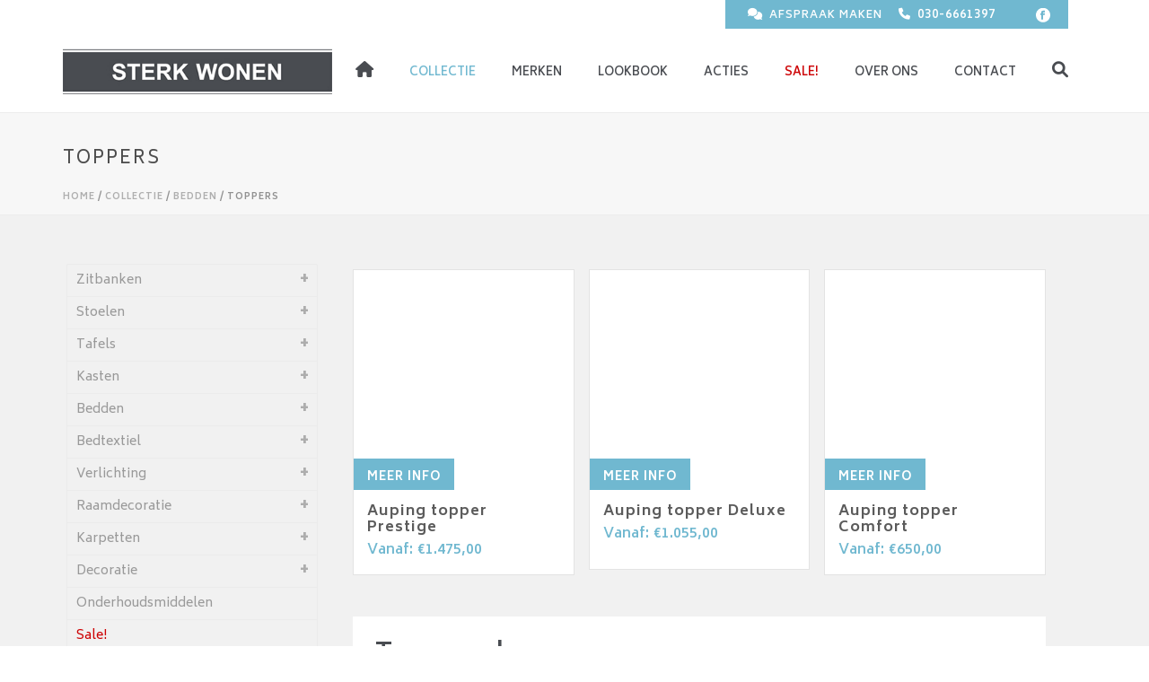

--- FILE ---
content_type: text/html; charset=UTF-8
request_url: https://www.sterkwonen.nl/collectie/bedden/toppers/
body_size: 20339
content:
<!DOCTYPE html>
<html dir="ltr" lang="nl-NL" prefix="og: https://ogp.me/ns#" >
<head>
		<meta charset="UTF-8" /><meta name="viewport" content="width=device-width, initial-scale=1.0, minimum-scale=1.0, maximum-scale=1.0, user-scalable=0" /><meta http-equiv="X-UA-Compatible" content="IE=edge,chrome=1" /><meta name="format-detection" content="telephone=no"><title>Toppers | Sterk Wonen</title>
<script type="text/javascript">var ajaxurl = "https://www.sterkwonen.nl/wp-admin/admin-ajax.php";</script>	<style>img:is([sizes="auto" i], [sizes^="auto," i]) { contain-intrinsic-size: 3000px 1500px }</style>
	
		<!-- All in One SEO 4.9.0 - aioseo.com -->
	<meta name="description" content="Toppers legt u bovenop uw gewone matras. Hierdoor realiseert u meer slaapcomfort en verlengt u de levensduur van uw matras. Kwaliteit toppers bij Sterk Wonen." />
	<meta name="robots" content="max-image-preview:large" />
	<link rel="canonical" href="https://www.sterkwonen.nl/collectie/bedden/toppers/" />
	<meta name="generator" content="All in One SEO (AIOSEO) 4.9.0" />
		<meta property="og:locale" content="nl_NL" />
		<meta property="og:site_name" content="Sterk Wonen" />
		<meta property="og:type" content="article" />
		<meta property="og:title" content="Toppers | Sterk Wonen" />
		<meta property="og:description" content="Toppers legt u bovenop uw gewone matras. Hierdoor realiseert u meer slaapcomfort en verlengt u de levensduur van uw matras. Kwaliteit toppers bij Sterk Wonen." />
		<meta property="og:url" content="https://www.sterkwonen.nl/collectie/bedden/toppers/" />
		<meta property="og:image" content="https://www.sterkwonen.nl/wp-content/uploads/2017/10/slider1.jpg" />
		<meta property="og:image:secure_url" content="https://www.sterkwonen.nl/wp-content/uploads/2017/10/slider1.jpg" />
		<meta property="og:image:width" content="1280" />
		<meta property="og:image:height" content="474" />
		<meta property="article:published_time" content="2017-11-02T14:07:20+00:00" />
		<meta property="article:modified_time" content="2018-07-16T12:35:37+00:00" />
		<meta name="twitter:card" content="summary" />
		<meta name="twitter:title" content="Toppers | Sterk Wonen" />
		<meta name="twitter:description" content="Toppers legt u bovenop uw gewone matras. Hierdoor realiseert u meer slaapcomfort en verlengt u de levensduur van uw matras. Kwaliteit toppers bij Sterk Wonen." />
		<meta name="twitter:image" content="https://www.sterkwonen.nl/wp-content/uploads/2017/10/slider1.jpg" />
		<script type="application/ld+json" class="aioseo-schema">
			{"@context":"https:\/\/schema.org","@graph":[{"@type":"BreadcrumbList","@id":"https:\/\/www.sterkwonen.nl\/collectie\/bedden\/toppers\/#breadcrumblist","itemListElement":[{"@type":"ListItem","@id":"https:\/\/www.sterkwonen.nl#listItem","position":1,"name":"Home","item":"https:\/\/www.sterkwonen.nl","nextItem":{"@type":"ListItem","@id":"https:\/\/www.sterkwonen.nl\/collectie\/#listItem","name":"Collectie"}},{"@type":"ListItem","@id":"https:\/\/www.sterkwonen.nl\/collectie\/#listItem","position":2,"name":"Collectie","item":"https:\/\/www.sterkwonen.nl\/collectie\/","nextItem":{"@type":"ListItem","@id":"https:\/\/www.sterkwonen.nl\/collectie\/bedden\/#listItem","name":"Bedden"},"previousItem":{"@type":"ListItem","@id":"https:\/\/www.sterkwonen.nl#listItem","name":"Home"}},{"@type":"ListItem","@id":"https:\/\/www.sterkwonen.nl\/collectie\/bedden\/#listItem","position":3,"name":"Bedden","item":"https:\/\/www.sterkwonen.nl\/collectie\/bedden\/","nextItem":{"@type":"ListItem","@id":"https:\/\/www.sterkwonen.nl\/collectie\/bedden\/toppers\/#listItem","name":"Toppers"},"previousItem":{"@type":"ListItem","@id":"https:\/\/www.sterkwonen.nl\/collectie\/#listItem","name":"Collectie"}},{"@type":"ListItem","@id":"https:\/\/www.sterkwonen.nl\/collectie\/bedden\/toppers\/#listItem","position":4,"name":"Toppers","previousItem":{"@type":"ListItem","@id":"https:\/\/www.sterkwonen.nl\/collectie\/bedden\/#listItem","name":"Bedden"}}]},{"@type":"Organization","@id":"https:\/\/www.sterkwonen.nl\/#organization","name":"Sterk Wonen","description":"Woonwinkel De Meern","url":"https:\/\/www.sterkwonen.nl\/"},{"@type":"WebPage","@id":"https:\/\/www.sterkwonen.nl\/collectie\/bedden\/toppers\/#webpage","url":"https:\/\/www.sterkwonen.nl\/collectie\/bedden\/toppers\/","name":"Toppers | Sterk Wonen","description":"Toppers legt u bovenop uw gewone matras. Hierdoor realiseert u meer slaapcomfort en verlengt u de levensduur van uw matras. Kwaliteit toppers bij Sterk Wonen.","inLanguage":"nl-NL","isPartOf":{"@id":"https:\/\/www.sterkwonen.nl\/#website"},"breadcrumb":{"@id":"https:\/\/www.sterkwonen.nl\/collectie\/bedden\/toppers\/#breadcrumblist"},"datePublished":"2017-11-02T16:07:20+01:00","dateModified":"2018-07-16T14:35:37+02:00"},{"@type":"WebSite","@id":"https:\/\/www.sterkwonen.nl\/#website","url":"https:\/\/www.sterkwonen.nl\/","name":"Sterk Wonen","description":"Woonwinkel De Meern","inLanguage":"nl-NL","publisher":{"@id":"https:\/\/www.sterkwonen.nl\/#organization"}}]}
		</script>
		<!-- All in One SEO -->


<!-- Google Tag Manager for WordPress by gtm4wp.com -->
<script data-cfasync="false" data-pagespeed-no-defer>
	var gtm4wp_datalayer_name = "dataLayer";
	var dataLayer = dataLayer || [];
</script>
<!-- End Google Tag Manager for WordPress by gtm4wp.com -->
		<style id="critical-path-css" type="text/css">
			body,html{width:100%;height:100%;margin:0;padding:0}.page-preloader{top:0;left:0;z-index:999;position:fixed;height:100%;width:100%;text-align:center}.preloader-preview-area{animation-delay:-.2s;top:50%;-ms-transform:translateY(100%);transform:translateY(100%);margin-top:10px;max-height:calc(50% - 20px);opacity:1;width:100%;text-align:center;position:absolute}.preloader-logo{max-width:90%;top:50%;-ms-transform:translateY(-100%);transform:translateY(-100%);margin:-10px auto 0 auto;max-height:calc(50% - 20px);opacity:1;position:relative}.ball-pulse>div{width:15px;height:15px;border-radius:100%;margin:2px;animation-fill-mode:both;display:inline-block;animation:ball-pulse .75s infinite cubic-bezier(.2,.68,.18,1.08)}.ball-pulse>div:nth-child(1){animation-delay:-.36s}.ball-pulse>div:nth-child(2){animation-delay:-.24s}.ball-pulse>div:nth-child(3){animation-delay:-.12s}@keyframes ball-pulse{0%{transform:scale(1);opacity:1}45%{transform:scale(.1);opacity:.7}80%{transform:scale(1);opacity:1}}.ball-clip-rotate-pulse{position:relative;-ms-transform:translateY(-15px) translateX(-10px);transform:translateY(-15px) translateX(-10px);display:inline-block}.ball-clip-rotate-pulse>div{animation-fill-mode:both;position:absolute;top:0;left:0;border-radius:100%}.ball-clip-rotate-pulse>div:first-child{height:36px;width:36px;top:7px;left:-7px;animation:ball-clip-rotate-pulse-scale 1s 0s cubic-bezier(.09,.57,.49,.9) infinite}.ball-clip-rotate-pulse>div:last-child{position:absolute;width:50px;height:50px;left:-16px;top:-2px;background:0 0;border:2px solid;animation:ball-clip-rotate-pulse-rotate 1s 0s cubic-bezier(.09,.57,.49,.9) infinite;animation-duration:1s}@keyframes ball-clip-rotate-pulse-rotate{0%{transform:rotate(0) scale(1)}50%{transform:rotate(180deg) scale(.6)}100%{transform:rotate(360deg) scale(1)}}@keyframes ball-clip-rotate-pulse-scale{30%{transform:scale(.3)}100%{transform:scale(1)}}@keyframes square-spin{25%{transform:perspective(100px) rotateX(180deg) rotateY(0)}50%{transform:perspective(100px) rotateX(180deg) rotateY(180deg)}75%{transform:perspective(100px) rotateX(0) rotateY(180deg)}100%{transform:perspective(100px) rotateX(0) rotateY(0)}}.square-spin{display:inline-block}.square-spin>div{animation-fill-mode:both;width:50px;height:50px;animation:square-spin 3s 0s cubic-bezier(.09,.57,.49,.9) infinite}.cube-transition{position:relative;-ms-transform:translate(-25px,-25px);transform:translate(-25px,-25px);display:inline-block}.cube-transition>div{animation-fill-mode:both;width:15px;height:15px;position:absolute;top:-5px;left:-5px;animation:cube-transition 1.6s 0s infinite ease-in-out}.cube-transition>div:last-child{animation-delay:-.8s}@keyframes cube-transition{25%{transform:translateX(50px) scale(.5) rotate(-90deg)}50%{transform:translate(50px,50px) rotate(-180deg)}75%{transform:translateY(50px) scale(.5) rotate(-270deg)}100%{transform:rotate(-360deg)}}.ball-scale>div{border-radius:100%;margin:2px;animation-fill-mode:both;display:inline-block;height:60px;width:60px;animation:ball-scale 1s 0s ease-in-out infinite}@keyframes ball-scale{0%{transform:scale(0)}100%{transform:scale(1);opacity:0}}.line-scale>div{animation-fill-mode:both;display:inline-block;width:5px;height:50px;border-radius:2px;margin:2px}.line-scale>div:nth-child(1){animation:line-scale 1s -.5s infinite cubic-bezier(.2,.68,.18,1.08)}.line-scale>div:nth-child(2){animation:line-scale 1s -.4s infinite cubic-bezier(.2,.68,.18,1.08)}.line-scale>div:nth-child(3){animation:line-scale 1s -.3s infinite cubic-bezier(.2,.68,.18,1.08)}.line-scale>div:nth-child(4){animation:line-scale 1s -.2s infinite cubic-bezier(.2,.68,.18,1.08)}.line-scale>div:nth-child(5){animation:line-scale 1s -.1s infinite cubic-bezier(.2,.68,.18,1.08)}@keyframes line-scale{0%{transform:scaley(1)}50%{transform:scaley(.4)}100%{transform:scaley(1)}}.ball-scale-multiple{position:relative;-ms-transform:translateY(30px);transform:translateY(30px);display:inline-block}.ball-scale-multiple>div{border-radius:100%;animation-fill-mode:both;margin:2px;position:absolute;left:-30px;top:0;opacity:0;margin:0;width:50px;height:50px;animation:ball-scale-multiple 1s 0s linear infinite}.ball-scale-multiple>div:nth-child(2){animation-delay:-.2s}.ball-scale-multiple>div:nth-child(3){animation-delay:-.2s}@keyframes ball-scale-multiple{0%{transform:scale(0);opacity:0}5%{opacity:1}100%{transform:scale(1);opacity:0}}.ball-pulse-sync{display:inline-block}.ball-pulse-sync>div{width:15px;height:15px;border-radius:100%;margin:2px;animation-fill-mode:both;display:inline-block}.ball-pulse-sync>div:nth-child(1){animation:ball-pulse-sync .6s -.21s infinite ease-in-out}.ball-pulse-sync>div:nth-child(2){animation:ball-pulse-sync .6s -.14s infinite ease-in-out}.ball-pulse-sync>div:nth-child(3){animation:ball-pulse-sync .6s -70ms infinite ease-in-out}@keyframes ball-pulse-sync{33%{transform:translateY(10px)}66%{transform:translateY(-10px)}100%{transform:translateY(0)}}.transparent-circle{display:inline-block;border-top:.5em solid rgba(255,255,255,.2);border-right:.5em solid rgba(255,255,255,.2);border-bottom:.5em solid rgba(255,255,255,.2);border-left:.5em solid #fff;transform:translateZ(0);animation:transparent-circle 1.1s infinite linear;width:50px;height:50px;border-radius:50%}.transparent-circle:after{border-radius:50%;width:10em;height:10em}@keyframes transparent-circle{0%{transform:rotate(0)}100%{transform:rotate(360deg)}}.ball-spin-fade-loader{position:relative;top:-10px;left:-10px;display:inline-block}.ball-spin-fade-loader>div{width:15px;height:15px;border-radius:100%;margin:2px;animation-fill-mode:both;position:absolute;animation:ball-spin-fade-loader 1s infinite linear}.ball-spin-fade-loader>div:nth-child(1){top:25px;left:0;animation-delay:-.84s;-webkit-animation-delay:-.84s}.ball-spin-fade-loader>div:nth-child(2){top:17.05px;left:17.05px;animation-delay:-.72s;-webkit-animation-delay:-.72s}.ball-spin-fade-loader>div:nth-child(3){top:0;left:25px;animation-delay:-.6s;-webkit-animation-delay:-.6s}.ball-spin-fade-loader>div:nth-child(4){top:-17.05px;left:17.05px;animation-delay:-.48s;-webkit-animation-delay:-.48s}.ball-spin-fade-loader>div:nth-child(5){top:-25px;left:0;animation-delay:-.36s;-webkit-animation-delay:-.36s}.ball-spin-fade-loader>div:nth-child(6){top:-17.05px;left:-17.05px;animation-delay:-.24s;-webkit-animation-delay:-.24s}.ball-spin-fade-loader>div:nth-child(7){top:0;left:-25px;animation-delay:-.12s;-webkit-animation-delay:-.12s}.ball-spin-fade-loader>div:nth-child(8){top:17.05px;left:-17.05px;animation-delay:0s;-webkit-animation-delay:0s}@keyframes ball-spin-fade-loader{50%{opacity:.3;transform:scale(.4)}100%{opacity:1;transform:scale(1)}}		</style>

		<link rel="alternate" type="application/rss+xml" title="Sterk Wonen &raquo; feed" href="https://www.sterkwonen.nl/feed/" />
<link rel="alternate" type="application/rss+xml" title="Sterk Wonen &raquo; reacties feed" href="https://www.sterkwonen.nl/comments/feed/" />

<link rel="shortcut icon" href="https://www.sterkwonen.nl/wp-content/uploads/2017/10/favicon.png"  />
<script type="text/javascript">window.abb = {};php = {};window.PHP = {};PHP.ajax = "https://www.sterkwonen.nl/wp-admin/admin-ajax.php";PHP.wp_p_id = "184";var mk_header_parallax, mk_banner_parallax, mk_page_parallax, mk_footer_parallax, mk_body_parallax;var mk_images_dir = "https://www.sterkwonen.nl/wp-content/themes/jupiter/assets/images",mk_theme_js_path = "https://www.sterkwonen.nl/wp-content/themes/jupiter/assets/js",mk_theme_dir = "https://www.sterkwonen.nl/wp-content/themes/jupiter",mk_captcha_placeholder = "Vul Captcha in",mk_captcha_invalid_txt = "Invalid. Try again.",mk_captcha_correct_txt = "Captcha correct.",mk_responsive_nav_width = 1140,mk_vertical_header_back = "Back",mk_vertical_header_anim = "1",mk_check_rtl = true,mk_grid_width = 1140,mk_ajax_search_option = "disable",mk_preloader_bg_color = "#fff",mk_accent_color = "#70b8d0",mk_go_to_top =  "true",mk_smooth_scroll =  "true",mk_show_background_video =  "true",mk_preloader_bar_color = "#70b8d0",mk_preloader_logo = "";var mk_header_parallax = false,mk_banner_parallax = false,mk_footer_parallax = false,mk_body_parallax = false,mk_no_more_posts = "No More Posts",mk_typekit_id   = "",mk_google_fonts = ["Biryani:100italic,200italic,300italic,400italic,500italic,600italic,700italic,800italic,900italic,100,200,300,400,500,600,700,800,900","Biryani:100italic,200italic,300italic,400italic,500italic,600italic,700italic,800italic,900italic,100,200,300,400,500,600,700,800,900"],mk_global_lazyload = false;</script><link rel='stylesheet' id='wp-block-library-css' href='https://www.sterkwonen.nl/wp-includes/css/dist/block-library/style.min.css' type='text/css' media='all' />
<style id='wp-block-library-theme-inline-css' type='text/css'>
.wp-block-audio :where(figcaption){color:#555;font-size:13px;text-align:center}.is-dark-theme .wp-block-audio :where(figcaption){color:#ffffffa6}.wp-block-audio{margin:0 0 1em}.wp-block-code{border:1px solid #ccc;border-radius:4px;font-family:Menlo,Consolas,monaco,monospace;padding:.8em 1em}.wp-block-embed :where(figcaption){color:#555;font-size:13px;text-align:center}.is-dark-theme .wp-block-embed :where(figcaption){color:#ffffffa6}.wp-block-embed{margin:0 0 1em}.blocks-gallery-caption{color:#555;font-size:13px;text-align:center}.is-dark-theme .blocks-gallery-caption{color:#ffffffa6}:root :where(.wp-block-image figcaption){color:#555;font-size:13px;text-align:center}.is-dark-theme :root :where(.wp-block-image figcaption){color:#ffffffa6}.wp-block-image{margin:0 0 1em}.wp-block-pullquote{border-bottom:4px solid;border-top:4px solid;color:currentColor;margin-bottom:1.75em}.wp-block-pullquote cite,.wp-block-pullquote footer,.wp-block-pullquote__citation{color:currentColor;font-size:.8125em;font-style:normal;text-transform:uppercase}.wp-block-quote{border-left:.25em solid;margin:0 0 1.75em;padding-left:1em}.wp-block-quote cite,.wp-block-quote footer{color:currentColor;font-size:.8125em;font-style:normal;position:relative}.wp-block-quote:where(.has-text-align-right){border-left:none;border-right:.25em solid;padding-left:0;padding-right:1em}.wp-block-quote:where(.has-text-align-center){border:none;padding-left:0}.wp-block-quote.is-large,.wp-block-quote.is-style-large,.wp-block-quote:where(.is-style-plain){border:none}.wp-block-search .wp-block-search__label{font-weight:700}.wp-block-search__button{border:1px solid #ccc;padding:.375em .625em}:where(.wp-block-group.has-background){padding:1.25em 2.375em}.wp-block-separator.has-css-opacity{opacity:.4}.wp-block-separator{border:none;border-bottom:2px solid;margin-left:auto;margin-right:auto}.wp-block-separator.has-alpha-channel-opacity{opacity:1}.wp-block-separator:not(.is-style-wide):not(.is-style-dots){width:100px}.wp-block-separator.has-background:not(.is-style-dots){border-bottom:none;height:1px}.wp-block-separator.has-background:not(.is-style-wide):not(.is-style-dots){height:2px}.wp-block-table{margin:0 0 1em}.wp-block-table td,.wp-block-table th{word-break:normal}.wp-block-table :where(figcaption){color:#555;font-size:13px;text-align:center}.is-dark-theme .wp-block-table :where(figcaption){color:#ffffffa6}.wp-block-video :where(figcaption){color:#555;font-size:13px;text-align:center}.is-dark-theme .wp-block-video :where(figcaption){color:#ffffffa6}.wp-block-video{margin:0 0 1em}:root :where(.wp-block-template-part.has-background){margin-bottom:0;margin-top:0;padding:1.25em 2.375em}
</style>
<style id='classic-theme-styles-inline-css' type='text/css'>
/*! This file is auto-generated */
.wp-block-button__link{color:#fff;background-color:#32373c;border-radius:9999px;box-shadow:none;text-decoration:none;padding:calc(.667em + 2px) calc(1.333em + 2px);font-size:1.125em}.wp-block-file__button{background:#32373c;color:#fff;text-decoration:none}
</style>
<link rel='stylesheet' id='aioseo/css/src/vue/standalone/blocks/table-of-contents/global.scss-css' href='https://www.sterkwonen.nl/wp-content/plugins/all-in-one-seo-pack/dist/Lite/assets/css/table-of-contents/global.e90f6d47.css' type='text/css' media='all' />
<style id='global-styles-inline-css' type='text/css'>
:root{--wp--preset--aspect-ratio--square: 1;--wp--preset--aspect-ratio--4-3: 4/3;--wp--preset--aspect-ratio--3-4: 3/4;--wp--preset--aspect-ratio--3-2: 3/2;--wp--preset--aspect-ratio--2-3: 2/3;--wp--preset--aspect-ratio--16-9: 16/9;--wp--preset--aspect-ratio--9-16: 9/16;--wp--preset--color--black: #000000;--wp--preset--color--cyan-bluish-gray: #abb8c3;--wp--preset--color--white: #ffffff;--wp--preset--color--pale-pink: #f78da7;--wp--preset--color--vivid-red: #cf2e2e;--wp--preset--color--luminous-vivid-orange: #ff6900;--wp--preset--color--luminous-vivid-amber: #fcb900;--wp--preset--color--light-green-cyan: #7bdcb5;--wp--preset--color--vivid-green-cyan: #00d084;--wp--preset--color--pale-cyan-blue: #8ed1fc;--wp--preset--color--vivid-cyan-blue: #0693e3;--wp--preset--color--vivid-purple: #9b51e0;--wp--preset--gradient--vivid-cyan-blue-to-vivid-purple: linear-gradient(135deg,rgba(6,147,227,1) 0%,rgb(155,81,224) 100%);--wp--preset--gradient--light-green-cyan-to-vivid-green-cyan: linear-gradient(135deg,rgb(122,220,180) 0%,rgb(0,208,130) 100%);--wp--preset--gradient--luminous-vivid-amber-to-luminous-vivid-orange: linear-gradient(135deg,rgba(252,185,0,1) 0%,rgba(255,105,0,1) 100%);--wp--preset--gradient--luminous-vivid-orange-to-vivid-red: linear-gradient(135deg,rgba(255,105,0,1) 0%,rgb(207,46,46) 100%);--wp--preset--gradient--very-light-gray-to-cyan-bluish-gray: linear-gradient(135deg,rgb(238,238,238) 0%,rgb(169,184,195) 100%);--wp--preset--gradient--cool-to-warm-spectrum: linear-gradient(135deg,rgb(74,234,220) 0%,rgb(151,120,209) 20%,rgb(207,42,186) 40%,rgb(238,44,130) 60%,rgb(251,105,98) 80%,rgb(254,248,76) 100%);--wp--preset--gradient--blush-light-purple: linear-gradient(135deg,rgb(255,206,236) 0%,rgb(152,150,240) 100%);--wp--preset--gradient--blush-bordeaux: linear-gradient(135deg,rgb(254,205,165) 0%,rgb(254,45,45) 50%,rgb(107,0,62) 100%);--wp--preset--gradient--luminous-dusk: linear-gradient(135deg,rgb(255,203,112) 0%,rgb(199,81,192) 50%,rgb(65,88,208) 100%);--wp--preset--gradient--pale-ocean: linear-gradient(135deg,rgb(255,245,203) 0%,rgb(182,227,212) 50%,rgb(51,167,181) 100%);--wp--preset--gradient--electric-grass: linear-gradient(135deg,rgb(202,248,128) 0%,rgb(113,206,126) 100%);--wp--preset--gradient--midnight: linear-gradient(135deg,rgb(2,3,129) 0%,rgb(40,116,252) 100%);--wp--preset--font-size--small: 13px;--wp--preset--font-size--medium: 20px;--wp--preset--font-size--large: 36px;--wp--preset--font-size--x-large: 42px;--wp--preset--spacing--20: 0.44rem;--wp--preset--spacing--30: 0.67rem;--wp--preset--spacing--40: 1rem;--wp--preset--spacing--50: 1.5rem;--wp--preset--spacing--60: 2.25rem;--wp--preset--spacing--70: 3.38rem;--wp--preset--spacing--80: 5.06rem;--wp--preset--shadow--natural: 6px 6px 9px rgba(0, 0, 0, 0.2);--wp--preset--shadow--deep: 12px 12px 50px rgba(0, 0, 0, 0.4);--wp--preset--shadow--sharp: 6px 6px 0px rgba(0, 0, 0, 0.2);--wp--preset--shadow--outlined: 6px 6px 0px -3px rgba(255, 255, 255, 1), 6px 6px rgba(0, 0, 0, 1);--wp--preset--shadow--crisp: 6px 6px 0px rgba(0, 0, 0, 1);}:where(.is-layout-flex){gap: 0.5em;}:where(.is-layout-grid){gap: 0.5em;}body .is-layout-flex{display: flex;}.is-layout-flex{flex-wrap: wrap;align-items: center;}.is-layout-flex > :is(*, div){margin: 0;}body .is-layout-grid{display: grid;}.is-layout-grid > :is(*, div){margin: 0;}:where(.wp-block-columns.is-layout-flex){gap: 2em;}:where(.wp-block-columns.is-layout-grid){gap: 2em;}:where(.wp-block-post-template.is-layout-flex){gap: 1.25em;}:where(.wp-block-post-template.is-layout-grid){gap: 1.25em;}.has-black-color{color: var(--wp--preset--color--black) !important;}.has-cyan-bluish-gray-color{color: var(--wp--preset--color--cyan-bluish-gray) !important;}.has-white-color{color: var(--wp--preset--color--white) !important;}.has-pale-pink-color{color: var(--wp--preset--color--pale-pink) !important;}.has-vivid-red-color{color: var(--wp--preset--color--vivid-red) !important;}.has-luminous-vivid-orange-color{color: var(--wp--preset--color--luminous-vivid-orange) !important;}.has-luminous-vivid-amber-color{color: var(--wp--preset--color--luminous-vivid-amber) !important;}.has-light-green-cyan-color{color: var(--wp--preset--color--light-green-cyan) !important;}.has-vivid-green-cyan-color{color: var(--wp--preset--color--vivid-green-cyan) !important;}.has-pale-cyan-blue-color{color: var(--wp--preset--color--pale-cyan-blue) !important;}.has-vivid-cyan-blue-color{color: var(--wp--preset--color--vivid-cyan-blue) !important;}.has-vivid-purple-color{color: var(--wp--preset--color--vivid-purple) !important;}.has-black-background-color{background-color: var(--wp--preset--color--black) !important;}.has-cyan-bluish-gray-background-color{background-color: var(--wp--preset--color--cyan-bluish-gray) !important;}.has-white-background-color{background-color: var(--wp--preset--color--white) !important;}.has-pale-pink-background-color{background-color: var(--wp--preset--color--pale-pink) !important;}.has-vivid-red-background-color{background-color: var(--wp--preset--color--vivid-red) !important;}.has-luminous-vivid-orange-background-color{background-color: var(--wp--preset--color--luminous-vivid-orange) !important;}.has-luminous-vivid-amber-background-color{background-color: var(--wp--preset--color--luminous-vivid-amber) !important;}.has-light-green-cyan-background-color{background-color: var(--wp--preset--color--light-green-cyan) !important;}.has-vivid-green-cyan-background-color{background-color: var(--wp--preset--color--vivid-green-cyan) !important;}.has-pale-cyan-blue-background-color{background-color: var(--wp--preset--color--pale-cyan-blue) !important;}.has-vivid-cyan-blue-background-color{background-color: var(--wp--preset--color--vivid-cyan-blue) !important;}.has-vivid-purple-background-color{background-color: var(--wp--preset--color--vivid-purple) !important;}.has-black-border-color{border-color: var(--wp--preset--color--black) !important;}.has-cyan-bluish-gray-border-color{border-color: var(--wp--preset--color--cyan-bluish-gray) !important;}.has-white-border-color{border-color: var(--wp--preset--color--white) !important;}.has-pale-pink-border-color{border-color: var(--wp--preset--color--pale-pink) !important;}.has-vivid-red-border-color{border-color: var(--wp--preset--color--vivid-red) !important;}.has-luminous-vivid-orange-border-color{border-color: var(--wp--preset--color--luminous-vivid-orange) !important;}.has-luminous-vivid-amber-border-color{border-color: var(--wp--preset--color--luminous-vivid-amber) !important;}.has-light-green-cyan-border-color{border-color: var(--wp--preset--color--light-green-cyan) !important;}.has-vivid-green-cyan-border-color{border-color: var(--wp--preset--color--vivid-green-cyan) !important;}.has-pale-cyan-blue-border-color{border-color: var(--wp--preset--color--pale-cyan-blue) !important;}.has-vivid-cyan-blue-border-color{border-color: var(--wp--preset--color--vivid-cyan-blue) !important;}.has-vivid-purple-border-color{border-color: var(--wp--preset--color--vivid-purple) !important;}.has-vivid-cyan-blue-to-vivid-purple-gradient-background{background: var(--wp--preset--gradient--vivid-cyan-blue-to-vivid-purple) !important;}.has-light-green-cyan-to-vivid-green-cyan-gradient-background{background: var(--wp--preset--gradient--light-green-cyan-to-vivid-green-cyan) !important;}.has-luminous-vivid-amber-to-luminous-vivid-orange-gradient-background{background: var(--wp--preset--gradient--luminous-vivid-amber-to-luminous-vivid-orange) !important;}.has-luminous-vivid-orange-to-vivid-red-gradient-background{background: var(--wp--preset--gradient--luminous-vivid-orange-to-vivid-red) !important;}.has-very-light-gray-to-cyan-bluish-gray-gradient-background{background: var(--wp--preset--gradient--very-light-gray-to-cyan-bluish-gray) !important;}.has-cool-to-warm-spectrum-gradient-background{background: var(--wp--preset--gradient--cool-to-warm-spectrum) !important;}.has-blush-light-purple-gradient-background{background: var(--wp--preset--gradient--blush-light-purple) !important;}.has-blush-bordeaux-gradient-background{background: var(--wp--preset--gradient--blush-bordeaux) !important;}.has-luminous-dusk-gradient-background{background: var(--wp--preset--gradient--luminous-dusk) !important;}.has-pale-ocean-gradient-background{background: var(--wp--preset--gradient--pale-ocean) !important;}.has-electric-grass-gradient-background{background: var(--wp--preset--gradient--electric-grass) !important;}.has-midnight-gradient-background{background: var(--wp--preset--gradient--midnight) !important;}.has-small-font-size{font-size: var(--wp--preset--font-size--small) !important;}.has-medium-font-size{font-size: var(--wp--preset--font-size--medium) !important;}.has-large-font-size{font-size: var(--wp--preset--font-size--large) !important;}.has-x-large-font-size{font-size: var(--wp--preset--font-size--x-large) !important;}
:where(.wp-block-post-template.is-layout-flex){gap: 1.25em;}:where(.wp-block-post-template.is-layout-grid){gap: 1.25em;}
:where(.wp-block-columns.is-layout-flex){gap: 2em;}:where(.wp-block-columns.is-layout-grid){gap: 2em;}
:root :where(.wp-block-pullquote){font-size: 1.5em;line-height: 1.6;}
</style>
<link rel='stylesheet' id='wpcdt-public-css-css' href='https://www.sterkwonen.nl/wp-content/plugins/countdown-timer-ultimate/assets/css/wpcdt-public.css' type='text/css' media='all' />
<link rel='stylesheet' id='easy-sidebar-menu-widget-css-css' href='https://www.sterkwonen.nl/wp-content/plugins/easy-sidebar-menu-widget/assets/css/easy-sidebar-menu-widget.css' type='text/css' media='all' />
<link rel='stylesheet' id='woocommerce-override-css' href='https://www.sterkwonen.nl/wp-content/themes/jupiter/assets/stylesheet/plugins/woocommerce.css' type='text/css' media='all' />
<style id='woocommerce-inline-inline-css' type='text/css'>
.woocommerce form .form-row .required { visibility: visible; }
</style>
<link rel='stylesheet' id='fontawesome-css-6-css' href='https://www.sterkwonen.nl/wp-content/plugins/wp-font-awesome/font-awesome/css/fontawesome-all.min.css' type='text/css' media='all' />
<link rel='stylesheet' id='fontawesome-css-4-css' href='https://www.sterkwonen.nl/wp-content/plugins/wp-font-awesome/font-awesome/css/v4-shims.min.css' type='text/css' media='all' />
<link rel='stylesheet' id='aws-style-css' href='https://www.sterkwonen.nl/wp-content/plugins/advanced-woo-search/assets/css/common.min.css' type='text/css' media='all' />
<link rel='stylesheet' id='brands-styles-css' href='https://www.sterkwonen.nl/wp-content/plugins/woocommerce/assets/css/brands.css' type='text/css' media='all' />
<link rel='stylesheet' id='core-styles-css' href='https://www.sterkwonen.nl/wp-content/themes/jupiter/assets/stylesheet/core-styles.6.12.2.css' type='text/css' media='all' />
<style id='core-styles-inline-css' type='text/css'>

			#wpadminbar {
				-webkit-backface-visibility: hidden;
				backface-visibility: hidden;
				-webkit-perspective: 1000;
				-ms-perspective: 1000;
				perspective: 1000;
				-webkit-transform: translateZ(0px);
				-ms-transform: translateZ(0px);
				transform: translateZ(0px);
			}
			@media screen and (max-width: 600px) {
				#wpadminbar {
					position: fixed !important;
				}
			}
		
</style>
<link rel='stylesheet' id='components-full-css' href='https://www.sterkwonen.nl/wp-content/themes/jupiter/assets/stylesheet/components-full.6.12.2.css' type='text/css' media='all' />
<style id='components-full-inline-css' type='text/css'>

body
{
    transform:unset;background-color:#fff;
}

.hb-custom-header #mk-page-introduce,
.mk-header
{
    transform:unset;background-color:#f7f7f7;background-size: cover;-webkit-background-size: cover;-moz-background-size: cover;
}

.hb-custom-header > div,
.mk-header-bg
{
    transform:unset;background-color:#fff;
}

.mk-classic-nav-bg
{
    transform:unset;background-color:#fff;
}

.master-holder-bg
{
    transform:unset;background-color:#f1f1f1;
}

#mk-footer
{
    transform:unset;background-color:#494c51;
}

#mk-boxed-layout
{
  -webkit-box-shadow: 0 0 px rgba(0, 0, 0, );
  -moz-box-shadow: 0 0 px rgba(0, 0, 0, );
  box-shadow: 0 0 px rgba(0, 0, 0, );
}

.mk-news-tab .mk-tabs-tabs .is-active a,
.mk-fancy-title.pattern-style span,
.mk-fancy-title.pattern-style.color-gradient span:after,
.page-bg-color
{
    background-color: #f1f1f1;
}

.page-title
{
    font-size: 20px;
    color: #4d4d4d;
    text-transform: uppercase;
    font-weight: 400;
    letter-spacing: 2px;
}

.page-subtitle
{
    font-size: 14px;
    line-height: 100%;
    color: #a3a3a3;
    font-size: 14px;
    text-transform: none;
}



    .mk-header
    {
        border-bottom:1px solid #ededed;
    }

    
	.header-style-1 .mk-header-padding-wrapper,
	.header-style-2 .mk-header-padding-wrapper,
	.header-style-3 .mk-header-padding-wrapper {
		padding-top:126px;
	}

	.mk-process-steps[max-width~="950px"] ul::before {
	  display: none !important;
	}
	.mk-process-steps[max-width~="950px"] li {
	  margin-bottom: 30px !important;
	  width: 100% !important;
	  text-align: center;
	}
	.mk-event-countdown-ul[max-width~="750px"] li {
	  width: 90%;
	  display: block;
	  margin: 0 auto 15px;
	}

    body { font-family: Biryani } body, h1, h2, h3, h4, .main-navigation-ul, .mk-vm-menuwrapper { font-family: Biryani } 

            @font-face {
                font-family: 'star';
                src: url('https://www.sterkwonen.nl/wp-content/themes/jupiter/assets/stylesheet/fonts/star/font.eot');
                src: url('https://www.sterkwonen.nl/wp-content/themes/jupiter/assets/stylesheet/fonts/star/font.eot?#iefix') format('embedded-opentype'),
                url('https://www.sterkwonen.nl/wp-content/themes/jupiter/assets/stylesheet/fonts/star/font.woff') format('woff'),
                url('https://www.sterkwonen.nl/wp-content/themes/jupiter/assets/stylesheet/fonts/star/font.ttf') format('truetype'),
                url('https://www.sterkwonen.nl/wp-content/themes/jupiter/assets/stylesheet/fonts/star/font.svg#star') format('svg');
                font-weight: normal;
                font-style: normal;
            }
            @font-face {
                font-family: 'WooCommerce';
                src: url('https://www.sterkwonen.nl/wp-content/themes/jupiter/assets/stylesheet/fonts/woocommerce/font.eot');
                src: url('https://www.sterkwonen.nl/wp-content/themes/jupiter/assets/stylesheet/fonts/woocommerce/font.eot?#iefix') format('embedded-opentype'),
                url('https://www.sterkwonen.nl/wp-content/themes/jupiter/assets/stylesheet/fonts/woocommerce/font.woff') format('woff'),
                url('https://www.sterkwonen.nl/wp-content/themes/jupiter/assets/stylesheet/fonts/woocommerce/font.ttf') format('truetype'),
                url('https://www.sterkwonen.nl/wp-content/themes/jupiter/assets/stylesheet/fonts/woocommerce/font.svg#WooCommerce') format('svg');
                font-weight: normal;
                font-style: normal;
            }
</style>
<link rel='stylesheet' id='mkhb-render-css' href='https://www.sterkwonen.nl/wp-content/themes/jupiter/header-builder/includes/assets/css/mkhb-render.css' type='text/css' media='all' />
<link rel='stylesheet' id='mkhb-row-css' href='https://www.sterkwonen.nl/wp-content/themes/jupiter/header-builder/includes/assets/css/mkhb-row.css' type='text/css' media='all' />
<link rel='stylesheet' id='mkhb-column-css' href='https://www.sterkwonen.nl/wp-content/themes/jupiter/header-builder/includes/assets/css/mkhb-column.css' type='text/css' media='all' />
<link rel='stylesheet' id='tablepress-default-css' href='https://www.sterkwonen.nl/wp-content/tablepress-combined.min.css' type='text/css' media='all' />
<link rel='stylesheet' id='js_composer_front-css' href='https://www.sterkwonen.nl/wp-content/plugins/js_composer_theme/assets/css/js_composer.min.css' type='text/css' media='all' />
<link rel='stylesheet' id='theme-options-css' href='https://www.sterkwonen.nl/wp-content/uploads/mk_assets/theme-options-production-1765898826.css' type='text/css' media='all' />
<link rel='stylesheet' id='jupiter-donut-shortcodes-css' href='https://www.sterkwonen.nl/wp-content/plugins/jupiter-donut/assets/css/shortcodes-styles.min.css' type='text/css' media='all' />
<link rel='stylesheet' id='mk-style-css' href='https://www.sterkwonen.nl/wp-content/themes/jupiter-child/style.css' type='text/css' media='all' />
<script type="text/javascript" data-noptimize='' data-no-minify='' src="https://www.sterkwonen.nl/wp-content/themes/jupiter/assets/js/plugins/wp-enqueue/webfontloader.js" id="mk-webfontloader-js"></script>
<script type="text/javascript" id="mk-webfontloader-js-after">
/* <![CDATA[ */

WebFontConfig = {
	timeout: 2000
}

if ( mk_typekit_id.length > 0 ) {
	WebFontConfig.typekit = {
		id: mk_typekit_id
	}
}

if ( mk_google_fonts.length > 0 ) {
	WebFontConfig.google = {
		families:  mk_google_fonts
	}
}

if ( (mk_google_fonts.length > 0 || mk_typekit_id.length > 0) && navigator.userAgent.indexOf("Speed Insights") == -1) {
	WebFont.load( WebFontConfig );
}
		
/* ]]> */
</script>
<script type="text/javascript" src="https://www.sterkwonen.nl/wp-includes/js/jquery/jquery.min.js" id="jquery-core-js"></script>
<script type="text/javascript" src="https://www.sterkwonen.nl/wp-includes/js/jquery/jquery-migrate.min.js" id="jquery-migrate-js"></script>
<script type="text/javascript" src="https://www.sterkwonen.nl/wp-content/plugins/woocommerce/assets/js/jquery-blockui/jquery.blockUI.min.js" id="wc-jquery-blockui-js" defer="defer" data-wp-strategy="defer"></script>
<script type="text/javascript" src="https://www.sterkwonen.nl/wp-content/plugins/woocommerce/assets/js/js-cookie/js.cookie.min.js" id="wc-js-cookie-js" defer="defer" data-wp-strategy="defer"></script>
<script type="text/javascript" id="woocommerce-js-extra">
/* <![CDATA[ */
var woocommerce_params = {"ajax_url":"\/wp-admin\/admin-ajax.php","wc_ajax_url":"\/?wc-ajax=%%endpoint%%","i18n_password_show":"Wachtwoord weergeven","i18n_password_hide":"Wachtwoord verbergen"};
/* ]]> */
</script>
<script type="text/javascript" src="https://www.sterkwonen.nl/wp-content/plugins/woocommerce/assets/js/frontend/woocommerce.min.js" id="woocommerce-js" defer="defer" data-wp-strategy="defer"></script>
<script type="text/javascript" src="https://www.sterkwonen.nl/wp-content/themes/jupiter/framework/includes/woocommerce-quantity-increment/assets/js/wc-quantity-increment.min.js" id="wcqi-js-js"></script>
<script type="text/javascript" src="https://www.sterkwonen.nl/wp-content/themes/jupiter/framework/includes/woocommerce-quantity-increment/assets/js/lib/number-polyfill.min.js" id="wcqi-number-polyfill-js"></script>
<script></script><link rel="https://api.w.org/" href="https://www.sterkwonen.nl/wp-json/" /><link rel="alternate" title="JSON" type="application/json" href="https://www.sterkwonen.nl/wp-json/wp/v2/pages/184" /><link rel="EditURI" type="application/rsd+xml" title="RSD" href="https://www.sterkwonen.nl/xmlrpc.php?rsd" />

<link rel='shortlink' href='https://www.sterkwonen.nl/?p=184' />
<link rel="alternate" title="oEmbed (JSON)" type="application/json+oembed" href="https://www.sterkwonen.nl/wp-json/oembed/1.0/embed?url=https%3A%2F%2Fwww.sterkwonen.nl%2Fcollectie%2Fbedden%2Ftoppers%2F" />
<link rel="alternate" title="oEmbed (XML)" type="text/xml+oembed" href="https://www.sterkwonen.nl/wp-json/oembed/1.0/embed?url=https%3A%2F%2Fwww.sterkwonen.nl%2Fcollectie%2Fbedden%2Ftoppers%2F&#038;format=xml" />
<meta name="google-site-verification" content="Qk2ceBsbn1m4kjSygAtW_0svRyxEy8MCjpLYrAEt3L0" /><script>document.documentElement.className += " js";</script>

<!-- Google Tag Manager for WordPress by gtm4wp.com -->
<!-- GTM Container placement set to automatic -->
<script data-cfasync="false" data-pagespeed-no-defer type="text/javascript">
	var dataLayer_content = {"pagePostType":"page","pagePostType2":"single-page","pagePostAuthor":"NEXT LEAD"};
	dataLayer.push( dataLayer_content );
</script>
<script data-cfasync="false" data-pagespeed-no-defer type="text/javascript">
(function(w,d,s,l,i){w[l]=w[l]||[];w[l].push({'gtm.start':
new Date().getTime(),event:'gtm.js'});var f=d.getElementsByTagName(s)[0],
j=d.createElement(s),dl=l!='dataLayer'?'&l='+l:'';j.async=true;j.src=
'//www.googletagmanager.com/gtm.js?id='+i+dl;f.parentNode.insertBefore(j,f);
})(window,document,'script','dataLayer','GTM-P6TLDNT');
</script>
<!-- End Google Tag Manager for WordPress by gtm4wp.com --><meta itemprop="author" content="" /><meta itemprop="datePublished" content="2 november 2017" /><meta itemprop="dateModified" content="16 juli 2018" /><meta itemprop="publisher" content="Sterk Wonen" /><script> var isTest = false; </script>	<noscript><style>.woocommerce-product-gallery{ opacity: 1 !important; }</style></noscript>
	<meta name="generator" content="Elementor 3.33.2; features: additional_custom_breakpoints; settings: css_print_method-external, google_font-enabled, font_display-auto">
			<style>
				.e-con.e-parent:nth-of-type(n+4):not(.e-lazyloaded):not(.e-no-lazyload),
				.e-con.e-parent:nth-of-type(n+4):not(.e-lazyloaded):not(.e-no-lazyload) * {
					background-image: none !important;
				}
				@media screen and (max-height: 1024px) {
					.e-con.e-parent:nth-of-type(n+3):not(.e-lazyloaded):not(.e-no-lazyload),
					.e-con.e-parent:nth-of-type(n+3):not(.e-lazyloaded):not(.e-no-lazyload) * {
						background-image: none !important;
					}
				}
				@media screen and (max-height: 640px) {
					.e-con.e-parent:nth-of-type(n+2):not(.e-lazyloaded):not(.e-no-lazyload),
					.e-con.e-parent:nth-of-type(n+2):not(.e-lazyloaded):not(.e-no-lazyload) * {
						background-image: none !important;
					}
				}
			</style>
			<meta name="generator" content="Powered by WPBakery Page Builder - drag and drop page builder for WordPress."/>
		<style type="text/css" id="wp-custom-css">
			.product-item-footer a.button { margin-top: 15px;
}
.rood { color: #FF0000!important;}

		</style>
		<meta name="generator" content="Jupiter Child Theme " /><style type="text/css" data-type="vc_shortcodes-custom-css">.vc_custom_1526033047604{margin-bottom: 0px !important;padding-top: 25px !important;padding-right: 25px !important;padding-left: 25px !important;background-color: #ffffff !important;}</style><noscript><style> .wpb_animate_when_almost_visible { opacity: 1; }</style></noscript>	</head>

<body class="wp-singular page-template-default page page-id-184 page-child parent-pageid-174 wp-theme-jupiter wp-child-theme-jupiter-child theme-jupiter woocommerce-no-js wpb-js-composer js-comp-ver-8.6.1 vc_responsive elementor-default elementor-kit-6019" itemscope="itemscope" itemtype="https://schema.org/WebPage"  data-adminbar="">
	
<!-- GTM Container placement set to automatic -->
<!-- Google Tag Manager (noscript) -->
				<noscript><iframe src="https://www.googletagmanager.com/ns.html?id=GTM-P6TLDNT" height="0" width="0" style="display:none;visibility:hidden" aria-hidden="true"></iframe></noscript>
<!-- End Google Tag Manager (noscript) -->
	<!-- Target for scroll anchors to achieve native browser bahaviour + possible enhancements like smooth scrolling -->
	<div id="top-of-page"></div>

		<div id="mk-boxed-layout">

			<div id="mk-theme-container" >

				 
    <header data-height='90'
                data-sticky-height='55'
                data-responsive-height='90'
                data-transparent-skin=''
                data-header-style='1'
                data-sticky-style='fixed'
                data-sticky-offset='header' id="mk-header-6979c0d78b080" class="mk-header header-style-1 header-align-left  toolbar-true menu-hover-2 sticky-style-fixed mk-background-stretch boxed-header " role="banner" itemscope="itemscope" itemtype="https://schema.org/WPHeader" >
                    <div class="mk-header-holder">
                                
<div class="mk-header-toolbar">

			<div class="mk-grid header-grid">
	
		<div class="mk-header-toolbar-holder">

		<span class="mk-header-tagline"><i class="fa fa-comments" aria-hidden="true" style="margin-right:5px;color:#fff;"></i> <a href="https://www.sterkwonen.nl/contact/">Afspraak maken</a>  <i class="fa fa-phone" aria-hidden="true"  style="margin-right:5px;margin-left:15px;color:#fff;"></i> <a href="tel:0306661397" style="font-size:13px;">030-6661397</a></span><div class="mk-header-social toolbar-section"><ul><li><a class="facebook-hover " target="_blank" rel="noreferrer noopener" href="https://www.facebook.com/sterkwonen/"><svg  class="mk-svg-icon" data-name="mk-jupiter-icon-facebook" data-cacheid="icon-6979c0d78b91c" style=" height:16px; width: 16px; "  xmlns="http://www.w3.org/2000/svg" viewBox="0 0 512 512"><path d="M256-6.4c-141.385 0-256 114.615-256 256s114.615 256 256 256 256-114.615 256-256-114.615-256-256-256zm64.057 159.299h-49.041c-7.42 0-14.918 7.452-14.918 12.99v19.487h63.723c-2.081 28.41-6.407 64.679-6.407 64.679h-57.566v159.545h-63.929v-159.545h-32.756v-64.474h32.756v-33.53c0-8.098-1.706-62.336 70.46-62.336h57.678v63.183z"/></svg></i></a></li></ul><div class="clearboth"></div></div>
		</div>

			</div>
	
</div>
                <div class="mk-header-inner add-header-height">

                    <div class="mk-header-bg "></div>

                                            <div class="mk-toolbar-resposnive-icon"><svg  class="mk-svg-icon" data-name="mk-icon-chevron-down" data-cacheid="icon-6979c0d78bb42" xmlns="http://www.w3.org/2000/svg" viewBox="0 0 1792 1792"><path d="M1683 808l-742 741q-19 19-45 19t-45-19l-742-741q-19-19-19-45.5t19-45.5l166-165q19-19 45-19t45 19l531 531 531-531q19-19 45-19t45 19l166 165q19 19 19 45.5t-19 45.5z"/></svg></div>
                    
                                                <div class="mk-grid header-grid">
                    
                            <div class="mk-header-nav-container one-row-style menu-hover-style-2" role="navigation" itemscope="itemscope" itemtype="https://schema.org/SiteNavigationElement" >
                                <nav class="mk-main-navigation js-main-nav"><ul id="menu-hoofdmenu" class="main-navigation-ul"><li id="menu-item-47" class="menu-item menu-item-type-post_type menu-item-object-page menu-item-home has-mega-menu"><a class="menu-item-link js-smooth-scroll"  href="https://www.sterkwonen.nl/"><i class="fa fa-home" aria-hidden="true" style="font-size: 18px;"></i></a></li>
<li id="menu-item-45" class="menu-item menu-item-type-post_type menu-item-object-page current-page-ancestor current-menu-ancestor current_page_ancestor menu-item-has-children has-mega-menu"><a class="menu-item-link js-smooth-scroll"  href="https://www.sterkwonen.nl/collectie/">Collectie</a>
<ul style="" class="sub-menu mega_col_10">
	<li id="menu-item-3153" class="hide-mega-menu-title-mobile menu-item menu-item-type-post_type menu-item-object-page menu-item-has-children mega_col_10 mk_mega_first"><div class="megamenu-title">Zitbanken</div>
	<ul style="" class="sub-menu mega_col_10">
		<li id="menu-item-71" class="menu-title-trick menu-item menu-item-type-post_type menu-item-object-page"><a class="menu-item-link js-smooth-scroll"  target="_blank" href="https://www.sterkwonen.nl/collectie/zitbanken/">Zitbanken</a></li>
		<li id="menu-item-73" class="menu-item menu-item-type-post_type menu-item-object-page"><a class="menu-item-link js-smooth-scroll"  href="https://www.sterkwonen.nl/collectie/zitbanken/banken/">Banken</a></li>
		<li id="menu-item-72" class="menu-item menu-item-type-post_type menu-item-object-page"><a class="menu-item-link js-smooth-scroll"  href="https://www.sterkwonen.nl/collectie/zitbanken/hoekbanken/">Hoekbanken</a></li>
	</ul>
</li>
	<li id="menu-item-3154" class="hide-mega-menu-title-mobile menu-item menu-item-type-post_type menu-item-object-page menu-item-has-children mega_col_10"><div class="megamenu-title">Stoelen</div>
	<ul style="" class="sub-menu mega_col_10">
		<li id="menu-item-74" class="menu-title-trick menu-item menu-item-type-post_type menu-item-object-page"><a class="menu-item-link js-smooth-scroll"  href="https://www.sterkwonen.nl/collectie/stoelen/">Stoelen</a></li>
		<li id="menu-item-77" class="menu-item menu-item-type-post_type menu-item-object-page"><a class="menu-item-link js-smooth-scroll"  href="https://www.sterkwonen.nl/collectie/stoelen/eetkamerstoelen/">Eetkamerstoelen</a></li>
		<li id="menu-item-76" class="menu-item menu-item-type-post_type menu-item-object-page"><a class="menu-item-link js-smooth-scroll"  href="https://www.sterkwonen.nl/collectie/stoelen/fauteuils/">Fauteuils</a></li>
		<li id="menu-item-75" class="menu-item menu-item-type-post_type menu-item-object-page"><a class="menu-item-link js-smooth-scroll"  href="https://www.sterkwonen.nl/collectie/stoelen/relaxfauteuils/">Relaxfauteuils</a></li>
	</ul>
</li>
	<li id="menu-item-233" class="hide-mega-menu-title-mobile menu-item menu-item-type-post_type menu-item-object-page menu-item-has-children mega_col_10"><div class="megamenu-title">Tafels</div>
	<ul style="" class="sub-menu mega_col_10">
		<li id="menu-item-3155" class="menu-title-trick menu-item menu-item-type-post_type menu-item-object-page"><a class="menu-item-link js-smooth-scroll"  href="https://www.sterkwonen.nl/collectie/tafels/">Tafels</a></li>
		<li id="menu-item-235" class="menu-item menu-item-type-post_type menu-item-object-page"><a class="menu-item-link js-smooth-scroll"  href="https://www.sterkwonen.nl/collectie/tafels/eetkamertafels/">Eetkamertafels</a></li>
		<li id="menu-item-236" class="menu-item menu-item-type-post_type menu-item-object-page"><a class="menu-item-link js-smooth-scroll"  href="https://www.sterkwonen.nl/collectie/tafels/salontafels/">Salontafels</a></li>
		<li id="menu-item-234" class="menu-item menu-item-type-post_type menu-item-object-page"><a class="menu-item-link js-smooth-scroll"  href="https://www.sterkwonen.nl/collectie/tafels/bijzettafels/">Bijzettafels</a></li>
	</ul>
</li>
	<li id="menu-item-804" class="hide-mega-menu-title-mobile menu-item menu-item-type-post_type menu-item-object-page menu-item-has-children mega_col_10"><div class="megamenu-title">Karpetten</div>
	<ul style="" class="sub-menu mega_col_10">
		<li id="menu-item-3156" class="menu-title-trick menu-item menu-item-type-post_type menu-item-object-page"><a class="menu-item-link js-smooth-scroll"  href="https://www.sterkwonen.nl/collectie/karpetten/">Karpetten</a></li>
		<li id="menu-item-801" class="menu-item menu-item-type-post_type menu-item-object-page"><a class="menu-item-link js-smooth-scroll"  href="https://www.sterkwonen.nl/collectie/karpetten/vloerkleden/">Vloerkleden</a></li>
		<li id="menu-item-1734" class="menu-item menu-item-type-post_type menu-item-object-page"><a class="menu-item-link js-smooth-scroll"  href="https://www.sterkwonen.nl/collectie/karpetten/onderkleden/">Onderkleden</a></li>
		<li id="menu-item-802" class="menu-item menu-item-type-post_type menu-item-object-page"><a class="menu-item-link js-smooth-scroll"  href="https://www.sterkwonen.nl/collectie/karpetten/entreematten/">Entreematten</a></li>
	</ul>
</li>
	<li id="menu-item-232" class="hide-mega-menu-title-mobile menu-item menu-item-type-post_type menu-item-object-page menu-item-has-children mega_col_10"><div class="megamenu-title">Kasten</div>
	<ul style="" class="sub-menu mega_col_10">
		<li id="menu-item-3157" class="menu-title-trick menu-item menu-item-type-post_type menu-item-object-page"><a class="menu-item-link js-smooth-scroll"  href="https://www.sterkwonen.nl/collectie/kasten/">Kasten</a></li>
		<li id="menu-item-231" class="menu-item menu-item-type-post_type menu-item-object-page"><a class="menu-item-link js-smooth-scroll"  href="https://www.sterkwonen.nl/collectie/kasten/wandkasten/">Wandkasten</a></li>
		<li id="menu-item-230" class="menu-item menu-item-type-post_type menu-item-object-page"><a class="menu-item-link js-smooth-scroll"  href="https://www.sterkwonen.nl/collectie/kasten/dressoirs/">Dressoirs</a></li>
		<li id="menu-item-229" class="menu-item menu-item-type-post_type menu-item-object-page"><a class="menu-item-link js-smooth-scroll"  href="https://www.sterkwonen.nl/collectie/kasten/vrijstaande-kasten/">Vrijstaande kasten</a></li>
	</ul>
</li>
	<li id="menu-item-794" class="hide-mega-menu-title-mobile menu-item menu-item-type-post_type menu-item-object-page menu-item-has-children mega_col_10"><div class="megamenu-title">Decoratie</div>
	<ul style="" class="sub-menu mega_col_10">
		<li id="menu-item-3158" class="menu-title-trick menu-item menu-item-type-post_type menu-item-object-page"><a class="menu-item-link js-smooth-scroll"  href="https://www.sterkwonen.nl/decoratie/">Decoratie</a></li>
		<li id="menu-item-796" class="menu-item menu-item-type-post_type menu-item-object-page"><a class="menu-item-link js-smooth-scroll"  href="https://www.sterkwonen.nl/decoratie/sierkussens-plaids/">Sierkussens &#038; plaids</a></li>
		<li id="menu-item-797" class="menu-item menu-item-type-post_type menu-item-object-page"><a class="menu-item-link js-smooth-scroll"  href="https://www.sterkwonen.nl/decoratie/dock-four-stylepads/">Dock Four stylepads</a></li>
		<li id="menu-item-1727" class="onderhoudsmiddelen menu-item menu-item-type-post_type menu-item-object-page"><a class="menu-item-link js-smooth-scroll"  href="https://www.sterkwonen.nl/decoratie/onderhoudsmiddelen/">Onderhoudsmiddelen</a></li>
	</ul>
</li>
	<li id="menu-item-237" class="hide-mega-menu-title-mobile menu-item menu-item-type-post_type menu-item-object-page current-page-ancestor current-menu-ancestor current-menu-parent current-page-parent current_page_parent current_page_ancestor menu-item-has-children mega_col_10"><div class="megamenu-title">Bedden</div>
	<ul style="" class="sub-menu mega_col_10">
		<li id="menu-item-3160" class="menu-title-trick menu-item menu-item-type-post_type menu-item-object-page current-page-ancestor current-page-parent"><a class="menu-item-link js-smooth-scroll"  href="https://www.sterkwonen.nl/collectie/bedden/">Bedden</a></li>
		<li id="menu-item-238" class="menu-item menu-item-type-post_type menu-item-object-page"><a class="menu-item-link js-smooth-scroll"  href="https://www.sterkwonen.nl/collectie/bedden/boxsprings/">Boxsprings</a></li>
		<li id="menu-item-239" class="menu-item menu-item-type-post_type menu-item-object-page"><a class="menu-item-link js-smooth-scroll"  href="https://www.sterkwonen.nl/collectie/bedden/ledikanten/">Ledikanten</a></li>
		<li id="menu-item-240" class="menu-item menu-item-type-post_type menu-item-object-page"><a class="menu-item-link js-smooth-scroll"  href="https://www.sterkwonen.nl/collectie/bedden/matrassen/">Matrassen</a></li>
		<li id="menu-item-243" class="menu-item menu-item-type-post_type menu-item-object-page current-menu-item page_item page-item-184 current_page_item"><a class="menu-item-link js-smooth-scroll"  href="https://www.sterkwonen.nl/collectie/bedden/toppers/">Toppers</a></li>
		<li id="menu-item-242" class="menu-item menu-item-type-post_type menu-item-object-page"><a class="menu-item-link js-smooth-scroll"  href="https://www.sterkwonen.nl/collectie/bedden/spiralen/">Spiralen</a></li>
		<li id="menu-item-241" class="menu-item menu-item-type-post_type menu-item-object-page"><a class="menu-item-link js-smooth-scroll"  href="https://www.sterkwonen.nl/collectie/bedden/nachtkastjes/">Nachtkastjes</a></li>
	</ul>
</li>
	<li id="menu-item-244" class="hide-mega-menu-title-mobile menu-item menu-item-type-post_type menu-item-object-page menu-item-has-children mega_col_10"><div class="megamenu-title">Bedtextiel</div>
	<ul style="" class="sub-menu mega_col_10">
		<li id="menu-item-3159" class="menu-title-trick menu-item menu-item-type-post_type menu-item-object-page"><a class="menu-item-link js-smooth-scroll"  href="https://www.sterkwonen.nl/collectie/bedtextiel/">Bedtextiel</a></li>
		<li id="menu-item-248" class="menu-item menu-item-type-post_type menu-item-object-page"><a class="menu-item-link js-smooth-scroll"  href="https://www.sterkwonen.nl/collectie/bedtextiel/hoofdkussens/">Hoofdkussens</a></li>
		<li id="menu-item-245" class="menu-item menu-item-type-post_type menu-item-object-page"><a class="menu-item-link js-smooth-scroll"  href="https://www.sterkwonen.nl/collectie/bedtextiel/dekbedden/">Dekbedden</a></li>
		<li id="menu-item-246" class="menu-item menu-item-type-post_type menu-item-object-page"><a class="menu-item-link js-smooth-scroll"  href="https://www.sterkwonen.nl/collectie/bedtextiel/dekbedovertrekken/">Dekbedovertrekken</a></li>
		<li id="menu-item-247" class="menu-item menu-item-type-post_type menu-item-object-page"><a class="menu-item-link js-smooth-scroll"  href="https://www.sterkwonen.nl/collectie/bedtextiel/hoeslakens/">Hoeslakens &#038; Moltons</a></li>
	</ul>
</li>
	<li id="menu-item-266" class="hide-mega-menu-title-mobile menu-item menu-item-type-post_type menu-item-object-page menu-item-has-children mega_col_10"><div class="megamenu-title">Verlichting</div>
	<ul style="" class="sub-menu mega_col_10">
		<li id="menu-item-3162" class="menu-title-trick menu-item menu-item-type-post_type menu-item-object-page"><a class="menu-item-link js-smooth-scroll"  href="https://www.sterkwonen.nl/collectie/verlichting/">Verlichting</a></li>
		<li id="menu-item-267" class="menu-item menu-item-type-post_type menu-item-object-page"><a class="menu-item-link js-smooth-scroll"  href="https://www.sterkwonen.nl/collectie/verlichting/hanglampen/">Hanglampen</a></li>
		<li id="menu-item-268" class="menu-item menu-item-type-post_type menu-item-object-page"><a class="menu-item-link js-smooth-scroll"  href="https://www.sterkwonen.nl/collectie/verlichting/tafellampen/">Tafellampen</a></li>
		<li id="menu-item-269" class="menu-item menu-item-type-post_type menu-item-object-page"><a class="menu-item-link js-smooth-scroll"  href="https://www.sterkwonen.nl/collectie/verlichting/vloerlampen/">Vloerlampen</a></li>
		<li id="menu-item-270" class="menu-item menu-item-type-post_type menu-item-object-page"><a class="menu-item-link js-smooth-scroll"  href="https://www.sterkwonen.nl/collectie/verlichting/wandlampen/">Wandlampen</a></li>
	</ul>
</li>
	<li id="menu-item-142" class="hide-mega-menu-title-mobile menu-item menu-item-type-post_type menu-item-object-page menu-item-has-children mega_col_10"><div class="megamenu-title">Raamdecoratie</div>
	<ul style="" class="sub-menu mega_col_10">
		<li id="menu-item-3161" class="menu-title-trick menu-item menu-item-type-post_type menu-item-object-page"><a class="menu-item-link js-smooth-scroll"  href="https://www.sterkwonen.nl/collectie/raamdecoratie/">Raamdecoratie</a></li>
		<li id="menu-item-250" class="menu-item menu-item-type-post_type menu-item-object-page"><a class="menu-item-link js-smooth-scroll"  href="https://www.sterkwonen.nl/collectie/raamdecoratie/gordijnen-inbetweens-vitrages/">Gordijnen, Inbetweens en Vitrages</a></li>
		<li id="menu-item-308" class="menu-item menu-item-type-post_type menu-item-object-page"><a class="menu-item-link js-smooth-scroll"  href="https://www.sterkwonen.nl/collectie/raamdecoratie/vouwgordijnen/">Vouwgordijnen</a></li>
		<li id="menu-item-301" class="menu-item menu-item-type-post_type menu-item-object-page"><a class="menu-item-link js-smooth-scroll"  href="https://www.sterkwonen.nl/collectie/raamdecoratie/horizontale-jaloezieen/">Horizontale Jaloezieën</a></li>
		<li id="menu-item-306" class="menu-item menu-item-type-post_type menu-item-object-page"><a class="menu-item-link js-smooth-scroll"  href="https://www.sterkwonen.nl/collectie/raamdecoratie/verticale-jaloezieen/">Verticale Jaloezieën</a></li>
		<li id="menu-item-299" class="menu-item menu-item-type-post_type menu-item-object-page"><a class="menu-item-link js-smooth-scroll"  href="https://www.sterkwonen.nl/collectie/raamdecoratie/duorolgordijnen/">(Duo)rolgordijnen</a></li>
		<li id="menu-item-298" class="menu-item menu-item-type-post_type menu-item-object-page"><a class="menu-item-link js-smooth-scroll"  href="https://www.sterkwonen.nl/collectie/raamdecoratie/duettes-plisses/">Duette® Shades en Plisses</a></li>
	</ul>
</li>
</ul>
</li>
<li id="menu-item-44" class="menu-item menu-item-type-post_type menu-item-object-page no-mega-menu"><a class="menu-item-link js-smooth-scroll"  href="https://www.sterkwonen.nl/merken/">Merken</a></li>
<li id="menu-item-43" class="menu-item menu-item-type-post_type menu-item-object-page has-mega-menu"><a class="menu-item-link js-smooth-scroll"  href="https://www.sterkwonen.nl/lookbook/">Lookbook</a></li>
<li id="menu-item-42" class="menu-item menu-item-type-post_type menu-item-object-page no-mega-menu"><a class="menu-item-link js-smooth-scroll"  href="https://www.sterkwonen.nl/acties/">Acties</a></li>
<li id="menu-item-1519" class="salemenu menu-item menu-item-type-post_type menu-item-object-page no-mega-menu"><a class="menu-item-link js-smooth-scroll"  href="https://www.sterkwonen.nl/collectie/sale/">Sale!</a></li>
<li id="menu-item-40" class="menu-item menu-item-type-post_type menu-item-object-page no-mega-menu"><a class="menu-item-link js-smooth-scroll"  href="https://www.sterkwonen.nl/over-ons/">Over ons</a></li>
<li id="menu-item-41" class="menu-item menu-item-type-post_type menu-item-object-page no-mega-menu"><a class="menu-item-link js-smooth-scroll"  href="https://www.sterkwonen.nl/contact/">Contact</a></li>
<li id="menu-item-3692" class="menu-item menu-item-type-post_type menu-item-object-page no-mega-menu"><a class="menu-item-link js-smooth-scroll"  href="https://www.sterkwonen.nl/zoeken/"><i class="fa fa-search" aria-hidden="true" style="font-size: 18px;"></i></a></li>
</ul></nav>                            </div>
                            
<div class="mk-nav-responsive-link">
    <div class="mk-css-icon-menu">
        <div class="mk-css-icon-menu-line-1"></div>
        <div class="mk-css-icon-menu-line-2"></div>
        <div class="mk-css-icon-menu-line-3"></div>
    </div>
</div>	<div class=" header-logo fit-logo-img add-header-height  ">
		<a href="https://www.sterkwonen.nl/" title="Sterk Wonen">

			<img class="mk-desktop-logo dark-logo "
				title="Woonwinkel De Meern"
				alt="Woonwinkel De Meern"
				src="https://www.sterkwonen.nl/wp-content/uploads/2017/11/logo-sterk-wonen.jpg" />

			
			
					</a>
	</div>

                                            </div>
                    
                    <div class="mk-header-right">
                                            </div>

                </div>
                
<div class="mk-responsive-wrap">

	<nav class="menu-hoofdmenu-container"><ul id="menu-hoofdmenu-1" class="mk-responsive-nav"><li id="responsive-menu-item-47" class="menu-item menu-item-type-post_type menu-item-object-page menu-item-home"><a class="menu-item-link js-smooth-scroll"  href="https://www.sterkwonen.nl/"><i class="fa fa-home" aria-hidden="true" style="font-size: 18px;"></i></a></li>
<li id="responsive-menu-item-45" class="menu-item menu-item-type-post_type menu-item-object-page current-page-ancestor current-menu-ancestor current_page_ancestor menu-item-has-children"><a class="menu-item-link js-smooth-scroll"  href="https://www.sterkwonen.nl/collectie/">Collectie</a><span class="mk-nav-arrow mk-nav-sub-closed"><svg  class="mk-svg-icon" data-name="mk-moon-arrow-down" data-cacheid="icon-6979c0d7a71c4" style=" height:16px; width: 16px; "  xmlns="http://www.w3.org/2000/svg" viewBox="0 0 512 512"><path d="M512 192l-96-96-160 160-160-160-96 96 256 255.999z"/></svg></span>
<ul class="sub-menu ">
	<li id="responsive-menu-item-3153" class="hide-mega-menu-title-mobile menu-item menu-item-type-post_type menu-item-object-page menu-item-has-children"><a class="menu-item-link js-smooth-scroll"  href="https://www.sterkwonen.nl/collectie/zitbanken/">Zitbanken</a><span class="mk-nav-arrow mk-nav-sub-closed"><svg  class="mk-svg-icon" data-name="mk-moon-arrow-down" data-cacheid="icon-6979c0d7a7683" style=" height:16px; width: 16px; "  xmlns="http://www.w3.org/2000/svg" viewBox="0 0 512 512"><path d="M512 192l-96-96-160 160-160-160-96 96 256 255.999z"/></svg></span>
	<ul class="sub-menu ">
		<li id="responsive-menu-item-71" class="menu-title-trick menu-item menu-item-type-post_type menu-item-object-page"><a class="menu-item-link js-smooth-scroll"  target="_blank" href="https://www.sterkwonen.nl/collectie/zitbanken/">Zitbanken</a></li>
		<li id="responsive-menu-item-73" class="menu-item menu-item-type-post_type menu-item-object-page"><a class="menu-item-link js-smooth-scroll"  href="https://www.sterkwonen.nl/collectie/zitbanken/banken/">Banken</a></li>
		<li id="responsive-menu-item-72" class="menu-item menu-item-type-post_type menu-item-object-page"><a class="menu-item-link js-smooth-scroll"  href="https://www.sterkwonen.nl/collectie/zitbanken/hoekbanken/">Hoekbanken</a></li>
	</ul>
</li>
	<li id="responsive-menu-item-3154" class="hide-mega-menu-title-mobile menu-item menu-item-type-post_type menu-item-object-page menu-item-has-children"><a class="menu-item-link js-smooth-scroll"  href="https://www.sterkwonen.nl/collectie/stoelen/">Stoelen</a><span class="mk-nav-arrow mk-nav-sub-closed"><svg  class="mk-svg-icon" data-name="mk-moon-arrow-down" data-cacheid="icon-6979c0d7a7d7c" style=" height:16px; width: 16px; "  xmlns="http://www.w3.org/2000/svg" viewBox="0 0 512 512"><path d="M512 192l-96-96-160 160-160-160-96 96 256 255.999z"/></svg></span>
	<ul class="sub-menu ">
		<li id="responsive-menu-item-74" class="menu-title-trick menu-item menu-item-type-post_type menu-item-object-page"><a class="menu-item-link js-smooth-scroll"  href="https://www.sterkwonen.nl/collectie/stoelen/">Stoelen</a></li>
		<li id="responsive-menu-item-77" class="menu-item menu-item-type-post_type menu-item-object-page"><a class="menu-item-link js-smooth-scroll"  href="https://www.sterkwonen.nl/collectie/stoelen/eetkamerstoelen/">Eetkamerstoelen</a></li>
		<li id="responsive-menu-item-76" class="menu-item menu-item-type-post_type menu-item-object-page"><a class="menu-item-link js-smooth-scroll"  href="https://www.sterkwonen.nl/collectie/stoelen/fauteuils/">Fauteuils</a></li>
		<li id="responsive-menu-item-75" class="menu-item menu-item-type-post_type menu-item-object-page"><a class="menu-item-link js-smooth-scroll"  href="https://www.sterkwonen.nl/collectie/stoelen/relaxfauteuils/">Relaxfauteuils</a></li>
	</ul>
</li>
	<li id="responsive-menu-item-233" class="hide-mega-menu-title-mobile menu-item menu-item-type-post_type menu-item-object-page menu-item-has-children"><a class="menu-item-link js-smooth-scroll"  href="https://www.sterkwonen.nl/collectie/tafels/">Tafels</a><span class="mk-nav-arrow mk-nav-sub-closed"><svg  class="mk-svg-icon" data-name="mk-moon-arrow-down" data-cacheid="icon-6979c0d7a850e" style=" height:16px; width: 16px; "  xmlns="http://www.w3.org/2000/svg" viewBox="0 0 512 512"><path d="M512 192l-96-96-160 160-160-160-96 96 256 255.999z"/></svg></span>
	<ul class="sub-menu ">
		<li id="responsive-menu-item-3155" class="menu-title-trick menu-item menu-item-type-post_type menu-item-object-page"><a class="menu-item-link js-smooth-scroll"  href="https://www.sterkwonen.nl/collectie/tafels/">Tafels</a></li>
		<li id="responsive-menu-item-235" class="menu-item menu-item-type-post_type menu-item-object-page"><a class="menu-item-link js-smooth-scroll"  href="https://www.sterkwonen.nl/collectie/tafels/eetkamertafels/">Eetkamertafels</a></li>
		<li id="responsive-menu-item-236" class="menu-item menu-item-type-post_type menu-item-object-page"><a class="menu-item-link js-smooth-scroll"  href="https://www.sterkwonen.nl/collectie/tafels/salontafels/">Salontafels</a></li>
		<li id="responsive-menu-item-234" class="menu-item menu-item-type-post_type menu-item-object-page"><a class="menu-item-link js-smooth-scroll"  href="https://www.sterkwonen.nl/collectie/tafels/bijzettafels/">Bijzettafels</a></li>
	</ul>
</li>
	<li id="responsive-menu-item-804" class="hide-mega-menu-title-mobile menu-item menu-item-type-post_type menu-item-object-page menu-item-has-children"><a class="menu-item-link js-smooth-scroll"  href="https://www.sterkwonen.nl/collectie/karpetten/">Karpetten</a><span class="mk-nav-arrow mk-nav-sub-closed"><svg  class="mk-svg-icon" data-name="mk-moon-arrow-down" data-cacheid="icon-6979c0d7a8cb8" style=" height:16px; width: 16px; "  xmlns="http://www.w3.org/2000/svg" viewBox="0 0 512 512"><path d="M512 192l-96-96-160 160-160-160-96 96 256 255.999z"/></svg></span>
	<ul class="sub-menu ">
		<li id="responsive-menu-item-3156" class="menu-title-trick menu-item menu-item-type-post_type menu-item-object-page"><a class="menu-item-link js-smooth-scroll"  href="https://www.sterkwonen.nl/collectie/karpetten/">Karpetten</a></li>
		<li id="responsive-menu-item-801" class="menu-item menu-item-type-post_type menu-item-object-page"><a class="menu-item-link js-smooth-scroll"  href="https://www.sterkwonen.nl/collectie/karpetten/vloerkleden/">Vloerkleden</a></li>
		<li id="responsive-menu-item-1734" class="menu-item menu-item-type-post_type menu-item-object-page"><a class="menu-item-link js-smooth-scroll"  href="https://www.sterkwonen.nl/collectie/karpetten/onderkleden/">Onderkleden</a></li>
		<li id="responsive-menu-item-802" class="menu-item menu-item-type-post_type menu-item-object-page"><a class="menu-item-link js-smooth-scroll"  href="https://www.sterkwonen.nl/collectie/karpetten/entreematten/">Entreematten</a></li>
	</ul>
</li>
	<li id="responsive-menu-item-232" class="hide-mega-menu-title-mobile menu-item menu-item-type-post_type menu-item-object-page menu-item-has-children"><a class="menu-item-link js-smooth-scroll"  href="https://www.sterkwonen.nl/collectie/kasten/">Kasten</a><span class="mk-nav-arrow mk-nav-sub-closed"><svg  class="mk-svg-icon" data-name="mk-moon-arrow-down" data-cacheid="icon-6979c0d7a9466" style=" height:16px; width: 16px; "  xmlns="http://www.w3.org/2000/svg" viewBox="0 0 512 512"><path d="M512 192l-96-96-160 160-160-160-96 96 256 255.999z"/></svg></span>
	<ul class="sub-menu ">
		<li id="responsive-menu-item-3157" class="menu-title-trick menu-item menu-item-type-post_type menu-item-object-page"><a class="menu-item-link js-smooth-scroll"  href="https://www.sterkwonen.nl/collectie/kasten/">Kasten</a></li>
		<li id="responsive-menu-item-231" class="menu-item menu-item-type-post_type menu-item-object-page"><a class="menu-item-link js-smooth-scroll"  href="https://www.sterkwonen.nl/collectie/kasten/wandkasten/">Wandkasten</a></li>
		<li id="responsive-menu-item-230" class="menu-item menu-item-type-post_type menu-item-object-page"><a class="menu-item-link js-smooth-scroll"  href="https://www.sterkwonen.nl/collectie/kasten/dressoirs/">Dressoirs</a></li>
		<li id="responsive-menu-item-229" class="menu-item menu-item-type-post_type menu-item-object-page"><a class="menu-item-link js-smooth-scroll"  href="https://www.sterkwonen.nl/collectie/kasten/vrijstaande-kasten/">Vrijstaande kasten</a></li>
	</ul>
</li>
	<li id="responsive-menu-item-794" class="hide-mega-menu-title-mobile menu-item menu-item-type-post_type menu-item-object-page menu-item-has-children"><a class="menu-item-link js-smooth-scroll"  href="https://www.sterkwonen.nl/decoratie/">Decoratie</a><span class="mk-nav-arrow mk-nav-sub-closed"><svg  class="mk-svg-icon" data-name="mk-moon-arrow-down" data-cacheid="icon-6979c0d7a9c15" style=" height:16px; width: 16px; "  xmlns="http://www.w3.org/2000/svg" viewBox="0 0 512 512"><path d="M512 192l-96-96-160 160-160-160-96 96 256 255.999z"/></svg></span>
	<ul class="sub-menu ">
		<li id="responsive-menu-item-3158" class="menu-title-trick menu-item menu-item-type-post_type menu-item-object-page"><a class="menu-item-link js-smooth-scroll"  href="https://www.sterkwonen.nl/decoratie/">Decoratie</a></li>
		<li id="responsive-menu-item-796" class="menu-item menu-item-type-post_type menu-item-object-page"><a class="menu-item-link js-smooth-scroll"  href="https://www.sterkwonen.nl/decoratie/sierkussens-plaids/">Sierkussens &#038; plaids</a></li>
		<li id="responsive-menu-item-797" class="menu-item menu-item-type-post_type menu-item-object-page"><a class="menu-item-link js-smooth-scroll"  href="https://www.sterkwonen.nl/decoratie/dock-four-stylepads/">Dock Four stylepads</a></li>
		<li id="responsive-menu-item-1727" class="onderhoudsmiddelen menu-item menu-item-type-post_type menu-item-object-page"><a class="menu-item-link js-smooth-scroll"  href="https://www.sterkwonen.nl/decoratie/onderhoudsmiddelen/">Onderhoudsmiddelen</a></li>
	</ul>
</li>
	<li id="responsive-menu-item-237" class="hide-mega-menu-title-mobile menu-item menu-item-type-post_type menu-item-object-page current-page-ancestor current-menu-ancestor current-menu-parent current-page-parent current_page_parent current_page_ancestor menu-item-has-children"><a class="menu-item-link js-smooth-scroll"  href="https://www.sterkwonen.nl/collectie/bedden/">Bedden</a><span class="mk-nav-arrow mk-nav-sub-closed"><svg  class="mk-svg-icon" data-name="mk-moon-arrow-down" data-cacheid="icon-6979c0d7aa3ce" style=" height:16px; width: 16px; "  xmlns="http://www.w3.org/2000/svg" viewBox="0 0 512 512"><path d="M512 192l-96-96-160 160-160-160-96 96 256 255.999z"/></svg></span>
	<ul class="sub-menu ">
		<li id="responsive-menu-item-3160" class="menu-title-trick menu-item menu-item-type-post_type menu-item-object-page current-page-ancestor current-page-parent"><a class="menu-item-link js-smooth-scroll"  href="https://www.sterkwonen.nl/collectie/bedden/">Bedden</a></li>
		<li id="responsive-menu-item-238" class="menu-item menu-item-type-post_type menu-item-object-page"><a class="menu-item-link js-smooth-scroll"  href="https://www.sterkwonen.nl/collectie/bedden/boxsprings/">Boxsprings</a></li>
		<li id="responsive-menu-item-239" class="menu-item menu-item-type-post_type menu-item-object-page"><a class="menu-item-link js-smooth-scroll"  href="https://www.sterkwonen.nl/collectie/bedden/ledikanten/">Ledikanten</a></li>
		<li id="responsive-menu-item-240" class="menu-item menu-item-type-post_type menu-item-object-page"><a class="menu-item-link js-smooth-scroll"  href="https://www.sterkwonen.nl/collectie/bedden/matrassen/">Matrassen</a></li>
		<li id="responsive-menu-item-243" class="menu-item menu-item-type-post_type menu-item-object-page current-menu-item page_item page-item-184 current_page_item"><a class="menu-item-link js-smooth-scroll"  href="https://www.sterkwonen.nl/collectie/bedden/toppers/">Toppers</a></li>
		<li id="responsive-menu-item-242" class="menu-item menu-item-type-post_type menu-item-object-page"><a class="menu-item-link js-smooth-scroll"  href="https://www.sterkwonen.nl/collectie/bedden/spiralen/">Spiralen</a></li>
		<li id="responsive-menu-item-241" class="menu-item menu-item-type-post_type menu-item-object-page"><a class="menu-item-link js-smooth-scroll"  href="https://www.sterkwonen.nl/collectie/bedden/nachtkastjes/">Nachtkastjes</a></li>
	</ul>
</li>
	<li id="responsive-menu-item-244" class="hide-mega-menu-title-mobile menu-item menu-item-type-post_type menu-item-object-page menu-item-has-children"><a class="menu-item-link js-smooth-scroll"  href="https://www.sterkwonen.nl/collectie/bedtextiel/">Bedtextiel</a><span class="mk-nav-arrow mk-nav-sub-closed"><svg  class="mk-svg-icon" data-name="mk-moon-arrow-down" data-cacheid="icon-6979c0d7aadaf" style=" height:16px; width: 16px; "  xmlns="http://www.w3.org/2000/svg" viewBox="0 0 512 512"><path d="M512 192l-96-96-160 160-160-160-96 96 256 255.999z"/></svg></span>
	<ul class="sub-menu ">
		<li id="responsive-menu-item-3159" class="menu-title-trick menu-item menu-item-type-post_type menu-item-object-page"><a class="menu-item-link js-smooth-scroll"  href="https://www.sterkwonen.nl/collectie/bedtextiel/">Bedtextiel</a></li>
		<li id="responsive-menu-item-248" class="menu-item menu-item-type-post_type menu-item-object-page"><a class="menu-item-link js-smooth-scroll"  href="https://www.sterkwonen.nl/collectie/bedtextiel/hoofdkussens/">Hoofdkussens</a></li>
		<li id="responsive-menu-item-245" class="menu-item menu-item-type-post_type menu-item-object-page"><a class="menu-item-link js-smooth-scroll"  href="https://www.sterkwonen.nl/collectie/bedtextiel/dekbedden/">Dekbedden</a></li>
		<li id="responsive-menu-item-246" class="menu-item menu-item-type-post_type menu-item-object-page"><a class="menu-item-link js-smooth-scroll"  href="https://www.sterkwonen.nl/collectie/bedtextiel/dekbedovertrekken/">Dekbedovertrekken</a></li>
		<li id="responsive-menu-item-247" class="menu-item menu-item-type-post_type menu-item-object-page"><a class="menu-item-link js-smooth-scroll"  href="https://www.sterkwonen.nl/collectie/bedtextiel/hoeslakens/">Hoeslakens &#038; Moltons</a></li>
	</ul>
</li>
	<li id="responsive-menu-item-266" class="hide-mega-menu-title-mobile menu-item menu-item-type-post_type menu-item-object-page menu-item-has-children"><a class="menu-item-link js-smooth-scroll"  href="https://www.sterkwonen.nl/collectie/verlichting/">Verlichting</a><span class="mk-nav-arrow mk-nav-sub-closed"><svg  class="mk-svg-icon" data-name="mk-moon-arrow-down" data-cacheid="icon-6979c0d7ab627" style=" height:16px; width: 16px; "  xmlns="http://www.w3.org/2000/svg" viewBox="0 0 512 512"><path d="M512 192l-96-96-160 160-160-160-96 96 256 255.999z"/></svg></span>
	<ul class="sub-menu ">
		<li id="responsive-menu-item-3162" class="menu-title-trick menu-item menu-item-type-post_type menu-item-object-page"><a class="menu-item-link js-smooth-scroll"  href="https://www.sterkwonen.nl/collectie/verlichting/">Verlichting</a></li>
		<li id="responsive-menu-item-267" class="menu-item menu-item-type-post_type menu-item-object-page"><a class="menu-item-link js-smooth-scroll"  href="https://www.sterkwonen.nl/collectie/verlichting/hanglampen/">Hanglampen</a></li>
		<li id="responsive-menu-item-268" class="menu-item menu-item-type-post_type menu-item-object-page"><a class="menu-item-link js-smooth-scroll"  href="https://www.sterkwonen.nl/collectie/verlichting/tafellampen/">Tafellampen</a></li>
		<li id="responsive-menu-item-269" class="menu-item menu-item-type-post_type menu-item-object-page"><a class="menu-item-link js-smooth-scroll"  href="https://www.sterkwonen.nl/collectie/verlichting/vloerlampen/">Vloerlampen</a></li>
		<li id="responsive-menu-item-270" class="menu-item menu-item-type-post_type menu-item-object-page"><a class="menu-item-link js-smooth-scroll"  href="https://www.sterkwonen.nl/collectie/verlichting/wandlampen/">Wandlampen</a></li>
	</ul>
</li>
	<li id="responsive-menu-item-142" class="hide-mega-menu-title-mobile menu-item menu-item-type-post_type menu-item-object-page menu-item-has-children"><a class="menu-item-link js-smooth-scroll"  href="https://www.sterkwonen.nl/collectie/raamdecoratie/">Raamdecoratie</a><span class="mk-nav-arrow mk-nav-sub-closed"><svg  class="mk-svg-icon" data-name="mk-moon-arrow-down" data-cacheid="icon-6979c0d7abeb4" style=" height:16px; width: 16px; "  xmlns="http://www.w3.org/2000/svg" viewBox="0 0 512 512"><path d="M512 192l-96-96-160 160-160-160-96 96 256 255.999z"/></svg></span>
	<ul class="sub-menu ">
		<li id="responsive-menu-item-3161" class="menu-title-trick menu-item menu-item-type-post_type menu-item-object-page"><a class="menu-item-link js-smooth-scroll"  href="https://www.sterkwonen.nl/collectie/raamdecoratie/">Raamdecoratie</a></li>
		<li id="responsive-menu-item-250" class="menu-item menu-item-type-post_type menu-item-object-page"><a class="menu-item-link js-smooth-scroll"  href="https://www.sterkwonen.nl/collectie/raamdecoratie/gordijnen-inbetweens-vitrages/">Gordijnen, Inbetweens en Vitrages</a></li>
		<li id="responsive-menu-item-308" class="menu-item menu-item-type-post_type menu-item-object-page"><a class="menu-item-link js-smooth-scroll"  href="https://www.sterkwonen.nl/collectie/raamdecoratie/vouwgordijnen/">Vouwgordijnen</a></li>
		<li id="responsive-menu-item-301" class="menu-item menu-item-type-post_type menu-item-object-page"><a class="menu-item-link js-smooth-scroll"  href="https://www.sterkwonen.nl/collectie/raamdecoratie/horizontale-jaloezieen/">Horizontale Jaloezieën</a></li>
		<li id="responsive-menu-item-306" class="menu-item menu-item-type-post_type menu-item-object-page"><a class="menu-item-link js-smooth-scroll"  href="https://www.sterkwonen.nl/collectie/raamdecoratie/verticale-jaloezieen/">Verticale Jaloezieën</a></li>
		<li id="responsive-menu-item-299" class="menu-item menu-item-type-post_type menu-item-object-page"><a class="menu-item-link js-smooth-scroll"  href="https://www.sterkwonen.nl/collectie/raamdecoratie/duorolgordijnen/">(Duo)rolgordijnen</a></li>
		<li id="responsive-menu-item-298" class="menu-item menu-item-type-post_type menu-item-object-page"><a class="menu-item-link js-smooth-scroll"  href="https://www.sterkwonen.nl/collectie/raamdecoratie/duettes-plisses/">Duette® Shades en Plisses</a></li>
	</ul>
</li>
</ul>
</li>
<li id="responsive-menu-item-44" class="menu-item menu-item-type-post_type menu-item-object-page"><a class="menu-item-link js-smooth-scroll"  href="https://www.sterkwonen.nl/merken/">Merken</a></li>
<li id="responsive-menu-item-43" class="menu-item menu-item-type-post_type menu-item-object-page"><a class="menu-item-link js-smooth-scroll"  href="https://www.sterkwonen.nl/lookbook/">Lookbook</a></li>
<li id="responsive-menu-item-42" class="menu-item menu-item-type-post_type menu-item-object-page"><a class="menu-item-link js-smooth-scroll"  href="https://www.sterkwonen.nl/acties/">Acties</a></li>
<li id="responsive-menu-item-1519" class="salemenu menu-item menu-item-type-post_type menu-item-object-page"><a class="menu-item-link js-smooth-scroll"  href="https://www.sterkwonen.nl/collectie/sale/">Sale!</a></li>
<li id="responsive-menu-item-40" class="menu-item menu-item-type-post_type menu-item-object-page"><a class="menu-item-link js-smooth-scroll"  href="https://www.sterkwonen.nl/over-ons/">Over ons</a></li>
<li id="responsive-menu-item-41" class="menu-item menu-item-type-post_type menu-item-object-page"><a class="menu-item-link js-smooth-scroll"  href="https://www.sterkwonen.nl/contact/">Contact</a></li>
<li id="responsive-menu-item-3692" class="menu-item menu-item-type-post_type menu-item-object-page"><a class="menu-item-link js-smooth-scroll"  href="https://www.sterkwonen.nl/zoeken/"><i class="fa fa-search" aria-hidden="true" style="font-size: 18px;"></i></a></li>
</ul></nav>
		

</div>
        
            </div>
        
        <div class="mk-header-padding-wrapper"></div>
 
        <section id="mk-page-introduce" class="intro-left"><div class="mk-grid"><h1 class="page-title ">Toppers</h1><div id="mk-breadcrumbs"><div class="mk-breadcrumbs-inner light-skin"><span xmlns:v="http://rdf.data-vocabulary.org/#"><span typeof="v:Breadcrumb"><a href="https://www.sterkwonen.nl/" rel="v:url" property="v:title">Home</a> &#47; <span rel="v:child" typeof="v:Breadcrumb"><a href="https://www.sterkwonen.nl/collectie/" rel="v:url" property="v:title">Collectie</a> &#47; <a href="https://www.sterkwonen.nl/collectie/bedden/" rel="v:url" property="v:title">Bedden</a> &#47; Toppers</span></span></span></div></div><div class="clearboth"></div></div></section>        
    </header>

		<div id="theme-page" class="master-holder  clearfix" itemscope="itemscope" itemtype="https://schema.org/Blog" >
			<div class="master-holder-bg-holder">
				<div id="theme-page-bg" class="master-holder-bg js-el"  ></div>
			</div>
			<div class="mk-main-wrapper-holder">
				<div id="mk-page-id-184" class="theme-page-wrapper mk-main-wrapper mk-grid left-layout false">
					<div class="theme-content false" itemprop="mainEntityOfPage">
							<div class="wpb-content-wrapper">
<div  data-mk-stretch-content="true" class="wpb_row vc_row vc_row-fluid jupiter-donut- mk-fullwidth-false  attched-false     js-master-row  mk-grid">
				<style id="mk-shortcode-style-6979c0d7b0d2f" type="text/css"></style>
<div class="vc_col-sm-12 wpb_column column_container  jupiter-donut- _ jupiter-donut-height-full">
	<div class="woocommerce columns-3 "><div class="mk-product-loop compact-layout grid--float">
	<section class="products mk--row js-el" data-grid-config='{"item":".product"}' data-mk-component="Grid">

<article class="item mk--col mk--col--4-12 product type-product post-2795 status-publish instock product_cat-auping product_cat-bedden product_cat-toppers has-post-thumbnail shipping-taxable purchasable product-type-simple">
<div class="mk-product-holder">
		<div class="product-loop-thumb">
		<a href="https://www.sterkwonen.nl/product/auping-topper-prestige/" class="product-link"><img decoding="async" src="https://www.sterkwonen.nl/wp-content/uploads/bfi_thumb/dummy-transparent-rc88afabaelkwwc693f2125d72lf5vsh3czfznvkfc.png" data-mk-image-src-set='{"default":"https://www.sterkwonen.nl/wp-content/uploads/2018/08/prestige-topper_definitief.jpg","2x":"https://www.sterkwonen.nl/wp-content/uploads/2018/08/prestige-topper_definitief.jpg","mobile":"https://www.sterkwonen.nl/wp-content/uploads/2018/08/prestige-topper_definitief.jpg","responsive":"true"}' class="product-loop-image" alt="Auping topper Prestige" title="Auping topper Prestige" itemprop="image" /><span class="product-loading-icon added-cart"></span><img decoding="async" src="https://www.sterkwonen.nl/wp-content/uploads/bfi_thumb/dummy-transparent-rc88afabaelkwwc693f2125d72lf5vsh3czfznvkfc.png" data-mk-image-src-set='{"default":"https://www.sterkwonen.nl/wp-content/uploads/2018/08/prestige-1-pers.topper_definitief.jpg","2x":"https://www.sterkwonen.nl/wp-content/uploads/2018/08/prestige-1-pers.topper_definitief.jpg","mobile":"https://www.sterkwonen.nl/wp-content/uploads/2018/08/prestige-1-pers.topper_definitief.jpg","responsive":"true"}' alt="Auping topper Prestige" class="product-hover-image" title="Auping topper Prestige"></a>
		<div class="product-item-footer without-rating">
						</a><a rel="nofollow" href="https://www.sterkwonen.nl/product/auping-topper-prestige/" data-product_id="2795"  class="button">Meer info</a>	</div>
</div>
	<a href="https://www.sterkwonen.nl/product/auping-topper-prestige/" class="woocommerce-LoopProduct-link woocommerce-loop-product__link">
		<div class="mk-shop-item-detail">
			<h3 class="product-title"><a href="https://www.sterkwonen.nl/product/auping-topper-prestige/">Auping topper Prestige</a></h3>
			
	<span class="price"><span class="woocommerce-Price-amount amount"><bdi><span class="woocommerce-Price-currencySymbol">&euro;</span>1.475,00</bdi></span></span>

					</div>
</div>
</article>

<article class="item mk--col mk--col--4-12 product type-product post-2790 status-publish first instock product_cat-auping product_cat-bedden product_cat-toppers has-post-thumbnail shipping-taxable purchasable product-type-simple">
<div class="mk-product-holder">
		<div class="product-loop-thumb">
		<a href="https://www.sterkwonen.nl/product/auping-topper-deluxe/" class="product-link"><img decoding="async" src="https://www.sterkwonen.nl/wp-content/uploads/bfi_thumb/dummy-transparent-rc88afabaelkwwc693f2125d72lf5vsh3czfznvkfc.png" data-mk-image-src-set='{"default":"https://www.sterkwonen.nl/wp-content/uploads/2018/08/deluxetopper_definitief_-extra-bies.jpg","2x":"https://www.sterkwonen.nl/wp-content/uploads/2018/08/deluxetopper_definitief_-extra-bies.jpg","mobile":"https://www.sterkwonen.nl/wp-content/uploads/2018/08/deluxetopper_definitief_-extra-bies.jpg","responsive":"true"}' class="product-loop-image" alt="Auping topper Deluxe" title="Auping topper Deluxe" itemprop="image" /><span class="product-loading-icon added-cart"></span><img decoding="async" src="https://www.sterkwonen.nl/wp-content/uploads/bfi_thumb/dummy-transparent-rc88afabaelkwwc693f2125d72lf5vsh3czfznvkfc.png" data-mk-image-src-set='{"default":"https://www.sterkwonen.nl/wp-content/uploads/2018/08/deluxe-detail-1_definitief-met-extra-bies.jpg","2x":"https://www.sterkwonen.nl/wp-content/uploads/2018/08/deluxe-detail-1_definitief-met-extra-bies.jpg","mobile":"https://www.sterkwonen.nl/wp-content/uploads/2018/08/deluxe-detail-1_definitief-met-extra-bies.jpg","responsive":"true"}' alt="Auping topper Deluxe" class="product-hover-image" title="Auping topper Deluxe"></a>
		<div class="product-item-footer without-rating">
						</a><a rel="nofollow" href="https://www.sterkwonen.nl/product/auping-topper-deluxe/" data-product_id="2790"  class="button">Meer info</a>	</div>
</div>
	<a href="https://www.sterkwonen.nl/product/auping-topper-deluxe/" class="woocommerce-LoopProduct-link woocommerce-loop-product__link">
		<div class="mk-shop-item-detail">
			<h3 class="product-title"><a href="https://www.sterkwonen.nl/product/auping-topper-deluxe/">Auping topper Deluxe</a></h3>
			
	<span class="price"><span class="woocommerce-Price-amount amount"><bdi><span class="woocommerce-Price-currencySymbol">&euro;</span>1.055,00</bdi></span></span>

					</div>
</div>
</article>

<article class="item mk--col mk--col--4-12 product type-product post-2785 status-publish last instock product_cat-auping product_cat-bedden product_cat-toppers has-post-thumbnail shipping-taxable purchasable product-type-simple">
<div class="mk-product-holder">
		<div class="product-loop-thumb">
		<a href="https://www.sterkwonen.nl/product/auping-topper-comfort/" class="product-link"><img decoding="async" src="https://www.sterkwonen.nl/wp-content/uploads/bfi_thumb/dummy-transparent-rc88afabaelkwwc693f2125d72lf5vsh3czfznvkfc.png" data-mk-image-src-set='{"default":"https://www.sterkwonen.nl/wp-content/uploads/2018/08/comfort-topper_definitief.jpg","2x":"https://www.sterkwonen.nl/wp-content/uploads/2018/08/comfort-topper_definitief.jpg","mobile":"https://www.sterkwonen.nl/wp-content/uploads/2018/08/comfort-topper_definitief.jpg","responsive":"true"}' class="product-loop-image" alt="Auping topper Comfort" title="Auping topper Comfort" itemprop="image" /><span class="product-loading-icon added-cart"></span><img decoding="async" src="https://www.sterkwonen.nl/wp-content/uploads/bfi_thumb/dummy-transparent-rc88afabaelkwwc693f2125d72lf5vsh3czfznvkfc.png" data-mk-image-src-set='{"default":"https://www.sterkwonen.nl/wp-content/uploads/2018/08/auping-18-11-201637890-comfort_definitief.jpg","2x":"https://www.sterkwonen.nl/wp-content/uploads/2018/08/auping-18-11-201637890-comfort_definitief.jpg","mobile":"https://www.sterkwonen.nl/wp-content/uploads/2018/08/auping-18-11-201637890-comfort_definitief.jpg","responsive":"true"}' alt="Auping topper Comfort" class="product-hover-image" title="Auping topper Comfort"></a>
		<div class="product-item-footer without-rating">
						</a><a rel="nofollow" href="https://www.sterkwonen.nl/product/auping-topper-comfort/" data-product_id="2785"  class="button">Meer info</a>	</div>
</div>
	<a href="https://www.sterkwonen.nl/product/auping-topper-comfort/" class="woocommerce-LoopProduct-link woocommerce-loop-product__link">
		<div class="mk-shop-item-detail">
			<h3 class="product-title"><a href="https://www.sterkwonen.nl/product/auping-topper-comfort/">Auping topper Comfort</a></h3>
			
	<span class="price"><span class="woocommerce-Price-amount amount"><bdi><span class="woocommerce-Price-currencySymbol">&euro;</span>650,00</bdi></span></span>

					</div>
</div>
</article>
	</section>
</div>
</div></div>
	</div>

<div  data-mk-stretch-content="true" class="wpb_row vc_row vc_row-fluid jupiter-donut- mk-fullwidth-false  attched-false     js-master-row  mk-grid">
				<style id="mk-shortcode-style-6979c0d7ba2a2" type="text/css"></style>
<div class="vc_col-sm-12 wpb_column column_container  jupiter-donut- _ jupiter-donut-height-full">
	<style id="mk-shortcode-style-6979c0d7ba6cb" type="text/css">#text-block-6979c0d7ba6cb { margin-bottom:0px; text-align:left; }</style>	<div class=" vc_custom_1526033047604">

<div id="text-block-6979c0d7ba6cb" class="mk-text-block  jupiter-donut- ">

	
	<h2>Toppers kopen</h2>
<p>Een topper of een topmatras legt u bovenop uw gewone matras. Met een topper realiseert u meer slaapcomfort en verlengt u de levensduur van uw matras. Voor hoge kwaliteit toppers bent u bij Sterk Wonen aan het juiste adres. In ons uitgebreide assortiment vindt u altijd een topmatras dat perfect aansluit bij uw wensen op het gebied van comfort en budget. Bezoek onze winkel en laat u adviseren. Bij Sterk Wonen kunt u zowel één- als tweepersoons toppers kopen. In combinatie met het matras biedt de topper de ondersteuning die uw lichaam nodig heeft. U stapt elke morgen goed uitgerust uit bed. Alle toppers van Auping hebben een afritsbare bovenkant en een uitstekend ademend en ventilerend vermogen. Doordat een topper minder zwaar is dan een matras is deze gemakkelijk op te maken.</p>
<h2>Soorten toppers</h2>
<p>Bij Sterk Wonen heeft u de keuze uit verschillende soorten toppers van de merken Auping en Norma. Wij hebben onder andere de modellen comfort, deluxe en prestige welke in drie uitvoeringen leverbaar is. In onze winkel vindt u toppers voor zowel vlakke als elektrisch verstelbare bedden. Bij een elektrisch bed kiest u voor een splittopper zodat de hoofdeinden apart van elkaar verstelbaar zijn. Onze toppers zijn vervaardigd van diverse materialen. U kunt onder meer kiezen uit koudschuim, pura latex en visco.</p>
<p>Afmetingen topmatrassen:<br />
-80 x 200/210/220 cm<br />
-90 x 200/210/220 cm<br />
-100 x 200/210/220 cm<br />
-120 x 200/210/220 cm<br />
-140 x 200/210/220 cm<br />
-160 x 200/210/220 cm<br />
-180 x 200/210/220 cm<br />
-200 x 200/210/220 cm<br />
De hoogte van een topper varieert van 7 tot 12 centimeter.</p>
<h2>Advies over toppers</h2>
<p>Voor alles wat u wilt weten over toppers kunt u terecht bij Sterk Wonen. Onze deskundige medewerkers beantwoorden graag al uw vragen over topmatrassen voor vlakke of verstelbare bedden. Bij Sterk Wonen vindt u toppers in verschillende prijsklassen, stuk voor stuk met een uitstekende prijs-kwaliteitsverhouding. Er is altijd een topmatras dat perfect past bij uw budget.</p>
<h3>Bezoek onze winkel en laat u adviseren</h3>
<p>Wanneer u graag uitgebreid advies wilt op het gebied van toppers kunt u een afspraak maken met Sterk Wonen. Voor advies kunt u ook gewoon onze winkel binnenlopen. Sterk Wonen is bereikbaar op telefoonnummer 030-6661397 of per e-mail: info@sterkwonen.nl.</p>

	<div class="clearboth"></div>
</div>

	</div>
</div>
	</div>

</div>		<div class="clearboth"></div>
									<div class="clearboth"></div>
											</div>
					<aside id="mk-sidebar" class="mk-builtin" role="complementary" itemscope="itemscope" itemtype="https://schema.org/WPSideBar" >
	<div class="sidebar-wrapper">
	<section id="nav_menu-3" class="widget widget_nav_menu"><div class="menu-collectie-container"><ul id="menu-collectie" class="menu">
<li id="menu-item-82" class="menu-item menu-item-type-post_type menu-item-object-page menu-item-has-children menu-item-82">
<a href="https://www.sterkwonen.nl/collectie/zitbanken/">Zitbanken</a>
<ul class="sub-menu">
	<li id="menu-item-83" class="menu-item menu-item-type-post_type menu-item-object-page menu-item-83"><a href="https://www.sterkwonen.nl/collectie/zitbanken/hoekbanken/"><svg class="mk-svg-icon" data-name="mk-icon-angle-right" data-cacheid="icon-6979c0d7c458d" style=" height:14px; width: 5px; " xmlns="http://www.w3.org/2000/svg" viewbox="0 0 640 1792"><path d="M595 960q0 13-10 23l-466 466q-10 10-23 10t-23-10l-50-50q-10-10-10-23t10-23l393-393-393-393q-10-10-10-23t10-23l50-50q10-10 23-10t23 10l466 466q10 10 10 23z"></path></svg>Hoekbanken</a></li>
	<li id="menu-item-84" class="menu-item menu-item-type-post_type menu-item-object-page menu-item-84"><a href="https://www.sterkwonen.nl/collectie/zitbanken/banken/"><svg class="mk-svg-icon" data-name="mk-icon-angle-right" data-cacheid="icon-6979c0d7c458d" style=" height:14px; width: 5px; " xmlns="http://www.w3.org/2000/svg" viewbox="0 0 640 1792"><path d="M595 960q0 13-10 23l-466 466q-10 10-23 10t-23-10l-50-50q-10-10-10-23t10-23l393-393-393-393q-10-10-10-23t10-23l50-50q10-10 23-10t23 10l466 466q10 10 10 23z"></path></svg>Banken</a></li>
</ul>
</li>
<li id="menu-item-85" class="menu-item menu-item-type-post_type menu-item-object-page menu-item-has-children menu-item-85">
<a href="https://www.sterkwonen.nl/collectie/stoelen/">Stoelen</a>
<ul class="sub-menu">
	<li id="menu-item-86" class="menu-item menu-item-type-post_type menu-item-object-page menu-item-86"><a href="https://www.sterkwonen.nl/collectie/stoelen/relaxfauteuils/"><svg class="mk-svg-icon" data-name="mk-icon-angle-right" data-cacheid="icon-6979c0d7c458d" style=" height:14px; width: 5px; " xmlns="http://www.w3.org/2000/svg" viewbox="0 0 640 1792"><path d="M595 960q0 13-10 23l-466 466q-10 10-23 10t-23-10l-50-50q-10-10-10-23t10-23l393-393-393-393q-10-10-10-23t10-23l50-50q10-10 23-10t23 10l466 466q10 10 10 23z"></path></svg>Relaxfauteuils</a></li>
	<li id="menu-item-87" class="menu-item menu-item-type-post_type menu-item-object-page menu-item-87"><a href="https://www.sterkwonen.nl/collectie/stoelen/fauteuils/"><svg class="mk-svg-icon" data-name="mk-icon-angle-right" data-cacheid="icon-6979c0d7c458d" style=" height:14px; width: 5px; " xmlns="http://www.w3.org/2000/svg" viewbox="0 0 640 1792"><path d="M595 960q0 13-10 23l-466 466q-10 10-23 10t-23-10l-50-50q-10-10-10-23t10-23l393-393-393-393q-10-10-10-23t10-23l50-50q10-10 23-10t23 10l466 466q10 10 10 23z"></path></svg>Fauteuils</a></li>
	<li id="menu-item-88" class="menu-item menu-item-type-post_type menu-item-object-page menu-item-88"><a href="https://www.sterkwonen.nl/collectie/stoelen/eetkamerstoelen/"><svg class="mk-svg-icon" data-name="mk-icon-angle-right" data-cacheid="icon-6979c0d7c458d" style=" height:14px; width: 5px; " xmlns="http://www.w3.org/2000/svg" viewbox="0 0 640 1792"><path d="M595 960q0 13-10 23l-466 466q-10 10-23 10t-23-10l-50-50q-10-10-10-23t10-23l393-393-393-393q-10-10-10-23t10-23l50-50q10-10 23-10t23 10l466 466q10 10 10 23z"></path></svg>Eetkamerstoelen</a></li>
</ul>
</li>
<li id="menu-item-335" class="menu-item menu-item-type-post_type menu-item-object-page menu-item-has-children menu-item-335">
<a href="https://www.sterkwonen.nl/collectie/tafels/">Tafels</a>
<ul class="sub-menu">
	<li id="menu-item-337" class="menu-item menu-item-type-post_type menu-item-object-page menu-item-337"><a href="https://www.sterkwonen.nl/collectie/tafels/eetkamertafels/"><svg class="mk-svg-icon" data-name="mk-icon-angle-right" data-cacheid="icon-6979c0d7c458d" style=" height:14px; width: 5px; " xmlns="http://www.w3.org/2000/svg" viewbox="0 0 640 1792"><path d="M595 960q0 13-10 23l-466 466q-10 10-23 10t-23-10l-50-50q-10-10-10-23t10-23l393-393-393-393q-10-10-10-23t10-23l50-50q10-10 23-10t23 10l466 466q10 10 10 23z"></path></svg>Eetkamertafels</a></li>
	<li id="menu-item-338" class="menu-item menu-item-type-post_type menu-item-object-page menu-item-338"><a href="https://www.sterkwonen.nl/collectie/tafels/salontafels/"><svg class="mk-svg-icon" data-name="mk-icon-angle-right" data-cacheid="icon-6979c0d7c458d" style=" height:14px; width: 5px; " xmlns="http://www.w3.org/2000/svg" viewbox="0 0 640 1792"><path d="M595 960q0 13-10 23l-466 466q-10 10-23 10t-23-10l-50-50q-10-10-10-23t10-23l393-393-393-393q-10-10-10-23t10-23l50-50q10-10 23-10t23 10l466 466q10 10 10 23z"></path></svg>Salontafels</a></li>
	<li id="menu-item-336" class="menu-item menu-item-type-post_type menu-item-object-page menu-item-336"><a href="https://www.sterkwonen.nl/collectie/tafels/bijzettafels/"><svg class="mk-svg-icon" data-name="mk-icon-angle-right" data-cacheid="icon-6979c0d7c458d" style=" height:14px; width: 5px; " xmlns="http://www.w3.org/2000/svg" viewbox="0 0 640 1792"><path d="M595 960q0 13-10 23l-466 466q-10 10-23 10t-23-10l-50-50q-10-10-10-23t10-23l393-393-393-393q-10-10-10-23t10-23l50-50q10-10 23-10t23 10l466 466q10 10 10 23z"></path></svg>Bijzettafels</a></li>
</ul>
</li>
<li id="menu-item-322" class="menu-item menu-item-type-post_type menu-item-object-page menu-item-has-children menu-item-322">
<a href="https://www.sterkwonen.nl/collectie/kasten/">Kasten</a>
<ul class="sub-menu">
	<li id="menu-item-343" class="menu-item menu-item-type-post_type menu-item-object-page menu-item-343"><a href="https://www.sterkwonen.nl/collectie/kasten/wandkasten/"><svg class="mk-svg-icon" data-name="mk-icon-angle-right" data-cacheid="icon-6979c0d7c458d" style=" height:14px; width: 5px; " xmlns="http://www.w3.org/2000/svg" viewbox="0 0 640 1792"><path d="M595 960q0 13-10 23l-466 466q-10 10-23 10t-23-10l-50-50q-10-10-10-23t10-23l393-393-393-393q-10-10-10-23t10-23l50-50q10-10 23-10t23 10l466 466q10 10 10 23z"></path></svg>Wandkasten</a></li>
	<li id="menu-item-323" class="menu-item menu-item-type-post_type menu-item-object-page menu-item-323"><a href="https://www.sterkwonen.nl/collectie/kasten/dressoirs/"><svg class="mk-svg-icon" data-name="mk-icon-angle-right" data-cacheid="icon-6979c0d7c458d" style=" height:14px; width: 5px; " xmlns="http://www.w3.org/2000/svg" viewbox="0 0 640 1792"><path d="M595 960q0 13-10 23l-466 466q-10 10-23 10t-23-10l-50-50q-10-10-10-23t10-23l393-393-393-393q-10-10-10-23t10-23l50-50q10-10 23-10t23 10l466 466q10 10 10 23z"></path></svg>Dressoirs</a></li>
	<li id="menu-item-342" class="menu-item menu-item-type-post_type menu-item-object-page menu-item-342"><a href="https://www.sterkwonen.nl/collectie/kasten/vrijstaande-kasten/"><svg class="mk-svg-icon" data-name="mk-icon-angle-right" data-cacheid="icon-6979c0d7c458d" style=" height:14px; width: 5px; " xmlns="http://www.w3.org/2000/svg" viewbox="0 0 640 1792"><path d="M595 960q0 13-10 23l-466 466q-10 10-23 10t-23-10l-50-50q-10-10-10-23t10-23l393-393-393-393q-10-10-10-23t10-23l50-50q10-10 23-10t23 10l466 466q10 10 10 23z"></path></svg>Vrijstaande kasten</a></li>
</ul>
</li>
<li id="menu-item-309" class="menu-item menu-item-type-post_type menu-item-object-page current-page-ancestor current-menu-ancestor current-menu-parent current-page-parent current_page_parent current_page_ancestor menu-item-has-children menu-item-309">
<a href="https://www.sterkwonen.nl/collectie/bedden/">Bedden</a>
<ul class="sub-menu">
	<li id="menu-item-310" class="menu-item menu-item-type-post_type menu-item-object-page menu-item-310"><a href="https://www.sterkwonen.nl/collectie/bedden/boxsprings/"><svg class="mk-svg-icon" data-name="mk-icon-angle-right" data-cacheid="icon-6979c0d7c458d" style=" height:14px; width: 5px; " xmlns="http://www.w3.org/2000/svg" viewbox="0 0 640 1792"><path d="M595 960q0 13-10 23l-466 466q-10 10-23 10t-23-10l-50-50q-10-10-10-23t10-23l393-393-393-393q-10-10-10-23t10-23l50-50q10-10 23-10t23 10l466 466q10 10 10 23z"></path></svg>Boxsprings</a></li>
	<li id="menu-item-311" class="menu-item menu-item-type-post_type menu-item-object-page menu-item-311"><a href="https://www.sterkwonen.nl/collectie/bedden/ledikanten/"><svg class="mk-svg-icon" data-name="mk-icon-angle-right" data-cacheid="icon-6979c0d7c458d" style=" height:14px; width: 5px; " xmlns="http://www.w3.org/2000/svg" viewbox="0 0 640 1792"><path d="M595 960q0 13-10 23l-466 466q-10 10-23 10t-23-10l-50-50q-10-10-10-23t10-23l393-393-393-393q-10-10-10-23t10-23l50-50q10-10 23-10t23 10l466 466q10 10 10 23z"></path></svg>Ledikanten</a></li>
	<li id="menu-item-312" class="menu-item menu-item-type-post_type menu-item-object-page menu-item-312"><a href="https://www.sterkwonen.nl/collectie/bedden/matrassen/"><svg class="mk-svg-icon" data-name="mk-icon-angle-right" data-cacheid="icon-6979c0d7c458d" style=" height:14px; width: 5px; " xmlns="http://www.w3.org/2000/svg" viewbox="0 0 640 1792"><path d="M595 960q0 13-10 23l-466 466q-10 10-23 10t-23-10l-50-50q-10-10-10-23t10-23l393-393-393-393q-10-10-10-23t10-23l50-50q10-10 23-10t23 10l466 466q10 10 10 23z"></path></svg>Matrassen</a></li>
	<li id="menu-item-315" class="menu-item menu-item-type-post_type menu-item-object-page current-menu-item page_item page-item-184 current_page_item menu-item-315"><a href="https://www.sterkwonen.nl/collectie/bedden/toppers/" aria-current="page"><svg class="mk-svg-icon" data-name="mk-icon-angle-right" data-cacheid="icon-6979c0d7c458d" style=" height:14px; width: 5px; " xmlns="http://www.w3.org/2000/svg" viewbox="0 0 640 1792"><path d="M595 960q0 13-10 23l-466 466q-10 10-23 10t-23-10l-50-50q-10-10-10-23t10-23l393-393-393-393q-10-10-10-23t10-23l50-50q10-10 23-10t23 10l466 466q10 10 10 23z"></path></svg>Toppers</a></li>
	<li id="menu-item-314" class="menu-item menu-item-type-post_type menu-item-object-page menu-item-314"><a href="https://www.sterkwonen.nl/collectie/bedden/spiralen/"><svg class="mk-svg-icon" data-name="mk-icon-angle-right" data-cacheid="icon-6979c0d7c458d" style=" height:14px; width: 5px; " xmlns="http://www.w3.org/2000/svg" viewbox="0 0 640 1792"><path d="M595 960q0 13-10 23l-466 466q-10 10-23 10t-23-10l-50-50q-10-10-10-23t10-23l393-393-393-393q-10-10-10-23t10-23l50-50q10-10 23-10t23 10l466 466q10 10 10 23z"></path></svg>Spiralen</a></li>
	<li id="menu-item-313" class="menu-item menu-item-type-post_type menu-item-object-page menu-item-313"><a href="https://www.sterkwonen.nl/collectie/bedden/nachtkastjes/"><svg class="mk-svg-icon" data-name="mk-icon-angle-right" data-cacheid="icon-6979c0d7c458d" style=" height:14px; width: 5px; " xmlns="http://www.w3.org/2000/svg" viewbox="0 0 640 1792"><path d="M595 960q0 13-10 23l-466 466q-10 10-23 10t-23-10l-50-50q-10-10-10-23t10-23l393-393-393-393q-10-10-10-23t10-23l50-50q10-10 23-10t23 10l466 466q10 10 10 23z"></path></svg>Nachtkastjes</a></li>
</ul>
</li>
<li id="menu-item-316" class="menu-item menu-item-type-post_type menu-item-object-page menu-item-has-children menu-item-316">
<a href="https://www.sterkwonen.nl/collectie/bedtextiel/">Bedtextiel</a>
<ul class="sub-menu">
	<li id="menu-item-320" class="menu-item menu-item-type-post_type menu-item-object-page menu-item-320"><a href="https://www.sterkwonen.nl/collectie/bedtextiel/hoofdkussens/"><svg class="mk-svg-icon" data-name="mk-icon-angle-right" data-cacheid="icon-6979c0d7c458d" style=" height:14px; width: 5px; " xmlns="http://www.w3.org/2000/svg" viewbox="0 0 640 1792"><path d="M595 960q0 13-10 23l-466 466q-10 10-23 10t-23-10l-50-50q-10-10-10-23t10-23l393-393-393-393q-10-10-10-23t10-23l50-50q10-10 23-10t23 10l466 466q10 10 10 23z"></path></svg>Hoofdkussens</a></li>
	<li id="menu-item-317" class="menu-item menu-item-type-post_type menu-item-object-page menu-item-317"><a href="https://www.sterkwonen.nl/collectie/bedtextiel/dekbedden/"><svg class="mk-svg-icon" data-name="mk-icon-angle-right" data-cacheid="icon-6979c0d7c458d" style=" height:14px; width: 5px; " xmlns="http://www.w3.org/2000/svg" viewbox="0 0 640 1792"><path d="M595 960q0 13-10 23l-466 466q-10 10-23 10t-23-10l-50-50q-10-10-10-23t10-23l393-393-393-393q-10-10-10-23t10-23l50-50q10-10 23-10t23 10l466 466q10 10 10 23z"></path></svg>Dekbedden</a></li>
	<li id="menu-item-318" class="menu-item menu-item-type-post_type menu-item-object-page menu-item-318"><a href="https://www.sterkwonen.nl/collectie/bedtextiel/dekbedovertrekken/"><svg class="mk-svg-icon" data-name="mk-icon-angle-right" data-cacheid="icon-6979c0d7c458d" style=" height:14px; width: 5px; " xmlns="http://www.w3.org/2000/svg" viewbox="0 0 640 1792"><path d="M595 960q0 13-10 23l-466 466q-10 10-23 10t-23-10l-50-50q-10-10-10-23t10-23l393-393-393-393q-10-10-10-23t10-23l50-50q10-10 23-10t23 10l466 466q10 10 10 23z"></path></svg>Dekbedovertrekken</a></li>
	<li id="menu-item-319" class="menu-item menu-item-type-post_type menu-item-object-page menu-item-319"><a href="https://www.sterkwonen.nl/collectie/bedtextiel/hoeslakens/"><svg class="mk-svg-icon" data-name="mk-icon-angle-right" data-cacheid="icon-6979c0d7c458d" style=" height:14px; width: 5px; " xmlns="http://www.w3.org/2000/svg" viewbox="0 0 640 1792"><path d="M595 960q0 13-10 23l-466 466q-10 10-23 10t-23-10l-50-50q-10-10-10-23t10-23l393-393-393-393q-10-10-10-23t10-23l50-50q10-10 23-10t23 10l466 466q10 10 10 23z"></path></svg>Hoeslakens &amp; Moltons</a></li>
</ul>
</li>
<li id="menu-item-349" class="menu-item menu-item-type-post_type menu-item-object-page menu-item-has-children menu-item-349">
<a href="https://www.sterkwonen.nl/collectie/verlichting/">Verlichting</a>
<ul class="sub-menu">
	<li id="menu-item-347" class="menu-item menu-item-type-post_type menu-item-object-page menu-item-347"><a href="https://www.sterkwonen.nl/collectie/verlichting/hanglampen/"><svg class="mk-svg-icon" data-name="mk-icon-angle-right" data-cacheid="icon-6979c0d7c458d" style=" height:14px; width: 5px; " xmlns="http://www.w3.org/2000/svg" viewbox="0 0 640 1792"><path d="M595 960q0 13-10 23l-466 466q-10 10-23 10t-23-10l-50-50q-10-10-10-23t10-23l393-393-393-393q-10-10-10-23t10-23l50-50q10-10 23-10t23 10l466 466q10 10 10 23z"></path></svg>Hanglampen</a></li>
	<li id="menu-item-345" class="menu-item menu-item-type-post_type menu-item-object-page menu-item-345"><a href="https://www.sterkwonen.nl/collectie/verlichting/vloerlampen/"><svg class="mk-svg-icon" data-name="mk-icon-angle-right" data-cacheid="icon-6979c0d7c458d" style=" height:14px; width: 5px; " xmlns="http://www.w3.org/2000/svg" viewbox="0 0 640 1792"><path d="M595 960q0 13-10 23l-466 466q-10 10-23 10t-23-10l-50-50q-10-10-10-23t10-23l393-393-393-393q-10-10-10-23t10-23l50-50q10-10 23-10t23 10l466 466q10 10 10 23z"></path></svg>Vloerlampen</a></li>
	<li id="menu-item-346" class="menu-item menu-item-type-post_type menu-item-object-page menu-item-346"><a href="https://www.sterkwonen.nl/collectie/verlichting/wandlampen/"><svg class="mk-svg-icon" data-name="mk-icon-angle-right" data-cacheid="icon-6979c0d7c458d" style=" height:14px; width: 5px; " xmlns="http://www.w3.org/2000/svg" viewbox="0 0 640 1792"><path d="M595 960q0 13-10 23l-466 466q-10 10-23 10t-23-10l-50-50q-10-10-10-23t10-23l393-393-393-393q-10-10-10-23t10-23l50-50q10-10 23-10t23 10l466 466q10 10 10 23z"></path></svg>Wandlampen</a></li>
	<li id="menu-item-348" class="menu-item menu-item-type-post_type menu-item-object-page menu-item-348"><a href="https://www.sterkwonen.nl/collectie/verlichting/tafellampen/"><svg class="mk-svg-icon" data-name="mk-icon-angle-right" data-cacheid="icon-6979c0d7c458d" style=" height:14px; width: 5px; " xmlns="http://www.w3.org/2000/svg" viewbox="0 0 640 1792"><path d="M595 960q0 13-10 23l-466 466q-10 10-23 10t-23-10l-50-50q-10-10-10-23t10-23l393-393-393-393q-10-10-10-23t10-23l50-50q10-10 23-10t23 10l466 466q10 10 10 23z"></path></svg>Tafellampen</a></li>
</ul>
</li>
<li id="menu-item-324" class="menu-item menu-item-type-post_type menu-item-object-page menu-item-has-children menu-item-324">
<a href="https://www.sterkwonen.nl/collectie/raamdecoratie/">Raamdecoratie</a>
<ul class="sub-menu">
	<li id="menu-item-329" class="menu-item menu-item-type-post_type menu-item-object-page menu-item-329"><a href="https://www.sterkwonen.nl/collectie/raamdecoratie/gordijnen-inbetweens-vitrages/"><svg class="mk-svg-icon" data-name="mk-icon-angle-right" data-cacheid="icon-6979c0d7c458d" style=" height:14px; width: 5px; " xmlns="http://www.w3.org/2000/svg" viewbox="0 0 640 1792"><path d="M595 960q0 13-10 23l-466 466q-10 10-23 10t-23-10l-50-50q-10-10-10-23t10-23l393-393-393-393q-10-10-10-23t10-23l50-50q10-10 23-10t23 10l466 466q10 10 10 23z"></path></svg>Gordijnen, Inbetweens en Vitrages</a></li>
	<li id="menu-item-341" class="menu-item menu-item-type-post_type menu-item-object-page menu-item-341"><a href="https://www.sterkwonen.nl/collectie/raamdecoratie/vouwgordijnen/"><svg class="mk-svg-icon" data-name="mk-icon-angle-right" data-cacheid="icon-6979c0d7c458d" style=" height:14px; width: 5px; " xmlns="http://www.w3.org/2000/svg" viewbox="0 0 640 1792"><path d="M595 960q0 13-10 23l-466 466q-10 10-23 10t-23-10l-50-50q-10-10-10-23t10-23l393-393-393-393q-10-10-10-23t10-23l50-50q10-10 23-10t23 10l466 466q10 10 10 23z"></path></svg>Vouwgordijnen</a></li>
	<li id="menu-item-330" class="menu-item menu-item-type-post_type menu-item-object-page menu-item-330"><a href="https://www.sterkwonen.nl/collectie/raamdecoratie/horizontale-jaloezieen/"><svg class="mk-svg-icon" data-name="mk-icon-angle-right" data-cacheid="icon-6979c0d7c458d" style=" height:14px; width: 5px; " xmlns="http://www.w3.org/2000/svg" viewbox="0 0 640 1792"><path d="M595 960q0 13-10 23l-466 466q-10 10-23 10t-23-10l-50-50q-10-10-10-23t10-23l393-393-393-393q-10-10-10-23t10-23l50-50q10-10 23-10t23 10l466 466q10 10 10 23z"></path></svg>Horizontale Jaloezieën</a></li>
	<li id="menu-item-339" class="menu-item menu-item-type-post_type menu-item-object-page menu-item-339"><a href="https://www.sterkwonen.nl/collectie/raamdecoratie/verticale-jaloezieen/"><svg class="mk-svg-icon" data-name="mk-icon-angle-right" data-cacheid="icon-6979c0d7c458d" style=" height:14px; width: 5px; " xmlns="http://www.w3.org/2000/svg" viewbox="0 0 640 1792"><path d="M595 960q0 13-10 23l-466 466q-10 10-23 10t-23-10l-50-50q-10-10-10-23t10-23l393-393-393-393q-10-10-10-23t10-23l50-50q10-10 23-10t23 10l466 466q10 10 10 23z"></path></svg>Verticale Jaloezieën</a></li>
	<li id="menu-item-327" class="menu-item menu-item-type-post_type menu-item-object-page menu-item-327"><a href="https://www.sterkwonen.nl/collectie/raamdecoratie/duorolgordijnen/"><svg class="mk-svg-icon" data-name="mk-icon-angle-right" data-cacheid="icon-6979c0d7c458d" style=" height:14px; width: 5px; " xmlns="http://www.w3.org/2000/svg" viewbox="0 0 640 1792"><path d="M595 960q0 13-10 23l-466 466q-10 10-23 10t-23-10l-50-50q-10-10-10-23t10-23l393-393-393-393q-10-10-10-23t10-23l50-50q10-10 23-10t23 10l466 466q10 10 10 23z"></path></svg>(Duo)rolgordijnen</a></li>
	<li id="menu-item-326" class="menu-item menu-item-type-post_type menu-item-object-page menu-item-326"><a href="https://www.sterkwonen.nl/collectie/raamdecoratie/duettes-plisses/"><svg class="mk-svg-icon" data-name="mk-icon-angle-right" data-cacheid="icon-6979c0d7c458d" style=" height:14px; width: 5px; " xmlns="http://www.w3.org/2000/svg" viewbox="0 0 640 1792"><path d="M595 960q0 13-10 23l-466 466q-10 10-23 10t-23-10l-50-50q-10-10-10-23t10-23l393-393-393-393q-10-10-10-23t10-23l50-50q10-10 23-10t23 10l466 466q10 10 10 23z"></path></svg>Duette® Shades en Plisses</a></li>
</ul>
</li>
<li id="menu-item-778" class="menu-item menu-item-type-post_type menu-item-object-page menu-item-has-children menu-item-778">
<a href="https://www.sterkwonen.nl/collectie/karpetten/">Karpetten</a>
<ul class="sub-menu">
	<li id="menu-item-775" class="menu-item menu-item-type-post_type menu-item-object-page menu-item-775"><a href="https://www.sterkwonen.nl/collectie/karpetten/vloerkleden/"><svg class="mk-svg-icon" data-name="mk-icon-angle-right" data-cacheid="icon-6979c0d7c458d" style=" height:14px; width: 5px; " xmlns="http://www.w3.org/2000/svg" viewbox="0 0 640 1792"><path d="M595 960q0 13-10 23l-466 466q-10 10-23 10t-23-10l-50-50q-10-10-10-23t10-23l393-393-393-393q-10-10-10-23t10-23l50-50q10-10 23-10t23 10l466 466q10 10 10 23z"></path></svg>Vloerkleden</a></li>
	<li id="menu-item-1733" class="menu-item menu-item-type-post_type menu-item-object-page menu-item-1733"><a href="https://www.sterkwonen.nl/collectie/karpetten/onderkleden/"><svg class="mk-svg-icon" data-name="mk-icon-angle-right" data-cacheid="icon-6979c0d7c458d" style=" height:14px; width: 5px; " xmlns="http://www.w3.org/2000/svg" viewbox="0 0 640 1792"><path d="M595 960q0 13-10 23l-466 466q-10 10-23 10t-23-10l-50-50q-10-10-10-23t10-23l393-393-393-393q-10-10-10-23t10-23l50-50q10-10 23-10t23 10l466 466q10 10 10 23z"></path></svg>Onderkleden</a></li>
	<li id="menu-item-776" class="menu-item menu-item-type-post_type menu-item-object-page menu-item-776"><a href="https://www.sterkwonen.nl/collectie/karpetten/entreematten/"><svg class="mk-svg-icon" data-name="mk-icon-angle-right" data-cacheid="icon-6979c0d7c458d" style=" height:14px; width: 5px; " xmlns="http://www.w3.org/2000/svg" viewbox="0 0 640 1792"><path d="M595 960q0 13-10 23l-466 466q-10 10-23 10t-23-10l-50-50q-10-10-10-23t10-23l393-393-393-393q-10-10-10-23t10-23l50-50q10-10 23-10t23 10l466 466q10 10 10 23z"></path></svg>Entreematten</a></li>
</ul>
</li>
<li id="menu-item-790" class="menu-item menu-item-type-post_type menu-item-object-page menu-item-has-children menu-item-790">
<a href="https://www.sterkwonen.nl/decoratie/">Decoratie</a>
<ul class="sub-menu">
	<li id="menu-item-792" class="menu-item menu-item-type-post_type menu-item-object-page menu-item-792"><a href="https://www.sterkwonen.nl/decoratie/sierkussens-plaids/"><svg class="mk-svg-icon" data-name="mk-icon-angle-right" data-cacheid="icon-6979c0d7c458d" style=" height:14px; width: 5px; " xmlns="http://www.w3.org/2000/svg" viewbox="0 0 640 1792"><path d="M595 960q0 13-10 23l-466 466q-10 10-23 10t-23-10l-50-50q-10-10-10-23t10-23l393-393-393-393q-10-10-10-23t10-23l50-50q10-10 23-10t23 10l466 466q10 10 10 23z"></path></svg>Sierkussens en plaids</a></li>
	<li id="menu-item-793" class="menu-item menu-item-type-post_type menu-item-object-page menu-item-793"><a href="https://www.sterkwonen.nl/decoratie/dock-four-stylepads/"><svg class="mk-svg-icon" data-name="mk-icon-angle-right" data-cacheid="icon-6979c0d7c458d" style=" height:14px; width: 5px; " xmlns="http://www.w3.org/2000/svg" viewbox="0 0 640 1792"><path d="M595 960q0 13-10 23l-466 466q-10 10-23 10t-23-10l-50-50q-10-10-10-23t10-23l393-393-393-393q-10-10-10-23t10-23l50-50q10-10 23-10t23 10l466 466q10 10 10 23z"></path></svg>Dock Four stylepads</a></li>
</ul>
</li>
<li id="menu-item-1728" class="menu-item menu-item-type-post_type menu-item-object-page menu-item-1728"><a href="https://www.sterkwonen.nl/decoratie/onderhoudsmiddelen/"><svg class="mk-svg-icon" data-name="mk-icon-angle-right" data-cacheid="icon-6979c0d7c458d" style=" height:14px; width: 5px; " xmlns="http://www.w3.org/2000/svg" viewbox="0 0 640 1792"><path d="M595 960q0 13-10 23l-466 466q-10 10-23 10t-23-10l-50-50q-10-10-10-23t10-23l393-393-393-393q-10-10-10-23t10-23l50-50q10-10 23-10t23 10l466 466q10 10 10 23z"></path></svg>Onderhoudsmiddelen</a></li>
<li id="menu-item-1518" class="salemenu menu-item menu-item-type-post_type menu-item-object-page menu-item-1518"><a href="https://www.sterkwonen.nl/collectie/sale/"><svg class="mk-svg-icon" data-name="mk-icon-angle-right" data-cacheid="icon-6979c0d7c458d" style=" height:14px; width: 5px; " xmlns="http://www.w3.org/2000/svg" viewbox="0 0 640 1792"><path d="M595 960q0 13-10 23l-466 466q-10 10-23 10t-23-10l-50-50q-10-10-10-23t10-23l393-393-393-393q-10-10-10-23t10-23l50-50q10-10 23-10t23 10l466 466q10 10 10 23z"></path></svg>Sale!</a></li>
</ul></div></section>	</div>
</aside>
					<div class="clearboth"></div>
				</div>
			</div>
					</div>


<section id="mk-footer-unfold-spacer"></section>

<section id="mk-footer" class="" role="contentinfo" itemscope="itemscope" itemtype="https://schema.org/WPFooter" >
		<div class="footer-wrapper mk-grid">
		<div class="mk-padding-wrapper">
				<div class="mk-col-1-2"><section id="block-5" class="widget widget_block"><div class="widgettitle">Interieuradvies nodig?</div></section><section id="block-3" class="widget widget_block"><p>Maak dan een afspraak met ons. Vraag via het contactformulier een gratis interieuradvies aan.</p></section><section id="block-4" class="widget widget_block">
<div class="wp-block-buttons is-layout-flex wp-block-buttons-is-layout-flex">
<div class="wp-block-button"><a class="wp-block-button__link" href="https://www.sterkwonen.nl/contact/">Maak een afspraak</a></div>
</div>
</section></div>
	<div class="mk-col-1-2">
	    <div class="mk-col-1-2"><section id="contact_info-2" class="widget widget_contact_info"><div class="widgettitle">Sterk Wonen</div>			<ul itemscope="itemscope" itemtype="https://schema.org/Person" >
									<li><svg  class="mk-svg-icon" data-name="mk-icon-home" data-cacheid="icon-6979c0d7c5611" style=" height:16px; width: 14.857142857143px; "  xmlns="http://www.w3.org/2000/svg" viewBox="0 0 1664 1792"><path d="M1408 992v480q0 26-19 45t-45 19h-384v-384h-256v384h-384q-26 0-45-19t-19-45v-480q0-1 .5-3t.5-3l575-474 575 474q1 2 1 6zm223-69l-62 74q-8 9-21 11h-3q-13 0-21-7l-692-577-692 577q-12 8-24 7-13-2-21-11l-62-74q-8-10-7-23.5t11-21.5l719-599q32-26 76-26t76 26l244 204v-195q0-14 9-23t23-9h192q14 0 23 9t9 23v408l219 182q10 8 11 21.5t-7 23.5z"/></svg><span itemprop="address" itemscope="" itemtype="http://schema.org/PostalAddress">Meerndijk 15<br>
3454 HM De Meern<br>
Provincie Utrecht<br>
<a href="tel:0306661397">030-6661397</a></span></li>						
							<li><svg  class="mk-svg-icon" data-name="mk-icon-envelope" data-cacheid="icon-6979c0d7c5850" xmlns="http://www.w3.org/2000/svg" viewBox="0 0 1792 1792"><path d="M1792 710v794q0 66-47 113t-113 47h-1472q-66 0-113-47t-47-113v-794q44 49 101 87 362 246 497 345 57 42 92.5 65.5t94.5 48 110 24.5h2q51 0 110-24.5t94.5-48 92.5-65.5q170-123 498-345 57-39 100-87zm0-294q0 79-49 151t-122 123q-376 261-468 325-10 7-42.5 30.5t-54 38-52 32.5-57.5 27-50 9h-2q-23 0-50-9t-57.5-27-52-32.5-54-38-42.5-30.5q-91-64-262-182.5t-205-142.5q-62-42-117-115.5t-55-136.5q0-78 41.5-130t118.5-52h1472q65 0 112.5 47t47.5 113z"/></svg><span>
				<a itemprop="email" href="mailto:info&#64;sterkwonen.nl">info&#64;sterkwonen.nl</a></span></li>
			
									</ul>
		</section></div>
	    <div class="mk-col-1-2"><section id="text-2" class="widget widget_text"><div class="widgettitle">Openingstijden</div>			<div class="textwidget"><p>&nbsp;</p>
<table style="height: 263px" width="353">
<tbody>
<tr>
<td>Maandag</td>
<td>Gesloten</td>
</tr>
<tr>
<td>Dinsdag</td>
<td>Gesloten</td>
</tr>
<tr>
<td>Woensdag</td>
<td>09:30 &#8211; 17:00<br />
Op afspraak</td>
</tr>
<tr>
<td>Donderdag</td>
<td>09:30 &#8211; 17:00<br />
Op afspraak</td>
</tr>
<tr>
<td>Vrijdag</td>
<td>09:30 &#8211; 17:00</td>
</tr>
<tr>
<td>Zaterdag</td>
<td>09:30 &#8211; 16:00</td>
</tr>
<tr>
<td>Zondag</td>
<td>Gesloten</td>
</tr>
</tbody>
</table>
<p style="color: #e60000;font-weight: bold">Kerstsluiting: Maandag 22 december 2025 t/m dinsdag 6 januari 2026</p>
<p>&nbsp;</p>
</div>
		</section></div>
	</div>
				<div class="clearboth"></div>
		</div>
	</div>
		
<div id="sub-footer">
	<div class=" mk-grid">
		
		<span class="mk-footer-copyright"> &copy; 2018 Sterk Wonen | Alle rechten voorbehouden | <a href="https://www.sterkwonen.nl/privacyverklaring/" style="color:#8c8e91;">Privacyverklaring</a> | Design door <a href="https://www.nextlead.nl/" style="color:#8c8e91;">Next Lead</a> | <a href="https://www.sterkwonen.nl/regios-sterk-wonen/" style="color:#8c8e91;">Regio's Sterk Wonen</a></span>
			</div>
	<div class="clearboth"></div>
</div>
</section>
</div>
</div>

<div class="bottom-corner-btns js-bottom-corner-btns">

<a href="#top-of-page" class="mk-go-top  js-smooth-scroll js-bottom-corner-btn js-bottom-corner-btn--back">
	<svg  class="mk-svg-icon" data-name="mk-icon-chevron-up" data-cacheid="icon-6979c0d7c650d" style=" height:16px; width: 16px; "  xmlns="http://www.w3.org/2000/svg" viewBox="0 0 1792 1792"><path d="M1683 1331l-166 165q-19 19-45 19t-45-19l-531-531-531 531q-19 19-45 19t-45-19l-166-165q-19-19-19-45.5t19-45.5l742-741q19-19 45-19t45 19l742 741q19 19 19 45.5t-19 45.5z"/></svg></a>
</div>




	<style type='text/css'></style><script type="speculationrules">
{"prefetch":[{"source":"document","where":{"and":[{"href_matches":"\/*"},{"not":{"href_matches":["\/wp-*.php","\/wp-admin\/*","\/wp-content\/uploads\/*","\/wp-content\/*","\/wp-content\/plugins\/*","\/wp-content\/themes\/jupiter-child\/*","\/wp-content\/themes\/jupiter\/*","\/*\\?(.+)"]}},{"not":{"selector_matches":"a[rel~=\"nofollow\"]"}},{"not":{"selector_matches":".no-prefetch, .no-prefetch a"}}]},"eagerness":"conservative"}]}
</script>
<script type="text/javascript">
    php = {
        hasAdminbar: false,
        json: (null != null) ? null : "",
        jsPath: 'https://www.sterkwonen.nl/wp-content/themes/jupiter/assets/js'
      };
    </script>			<script>
				const lazyloadRunObserver = () => {
					const lazyloadBackgrounds = document.querySelectorAll( `.e-con.e-parent:not(.e-lazyloaded)` );
					const lazyloadBackgroundObserver = new IntersectionObserver( ( entries ) => {
						entries.forEach( ( entry ) => {
							if ( entry.isIntersecting ) {
								let lazyloadBackground = entry.target;
								if( lazyloadBackground ) {
									lazyloadBackground.classList.add( 'e-lazyloaded' );
								}
								lazyloadBackgroundObserver.unobserve( entry.target );
							}
						});
					}, { rootMargin: '200px 0px 200px 0px' } );
					lazyloadBackgrounds.forEach( ( lazyloadBackground ) => {
						lazyloadBackgroundObserver.observe( lazyloadBackground );
					} );
				};
				const events = [
					'DOMContentLoaded',
					'elementor/lazyload/observe',
				];
				events.forEach( ( event ) => {
					document.addEventListener( event, lazyloadRunObserver );
				} );
			</script>
			<script type="text/html" id="wpb-modifications"> window.wpbCustomElement = 1; </script>	<script type='text/javascript'>
		(function () {
			var c = document.body.className;
			c = c.replace(/woocommerce-no-js/, 'woocommerce-js');
			document.body.className = c;
		})();
	</script>
	<link rel='stylesheet' id='wc-blocks-style-css' href='https://www.sterkwonen.nl/wp-content/plugins/woocommerce/assets/client/blocks/wc-blocks.css' type='text/css' media='all' />
<script type="module"  src="https://www.sterkwonen.nl/wp-content/plugins/all-in-one-seo-pack/dist/Lite/assets/table-of-contents.95d0dfce.js" id="aioseo/js/src/vue/standalone/blocks/table-of-contents/frontend.js-js"></script>
<script type="text/javascript" src="https://www.sterkwonen.nl/wp-content/plugins/easy-sidebar-menu-widget/assets/js/jquery.easy-sidebar-menu-widget.min.js" id="jquery-easy-sidebar-menu-widget-js"></script>
<script type="text/javascript" id="aws-script-js-extra">
/* <![CDATA[ */
var aws_vars = {"sale":"Sale!","sku":"SKU: ","showmore":"Bekijk alle resultaten","noresults":"Niks gevonden"};
/* ]]> */
</script>
<script type="text/javascript" src="https://www.sterkwonen.nl/wp-content/plugins/advanced-woo-search/assets/js/common.min.js" id="aws-script-js"></script>
<script type="text/javascript" src="https://www.sterkwonen.nl/wp-content/themes/jupiter/assets/js/plugins/wp-enqueue/smoothscroll.js" id="smoothscroll-js"></script>
<script type="text/javascript" src="https://www.sterkwonen.nl/wp-content/themes/jupiter/assets/js/core-scripts.6.12.2.js" id="core-scripts-js"></script>
<script type="text/javascript" src="https://www.sterkwonen.nl/wp-content/themes/jupiter/assets/js/components-full.6.12.2.js" id="components-full-js"></script>
<script type="text/javascript" src="https://www.sterkwonen.nl/wp-content/themes/jupiter/header-builder/includes/assets/js/mkhb-render.js" id="mkhb-render-js"></script>
<script type="text/javascript" src="https://www.sterkwonen.nl/wp-content/themes/jupiter/header-builder/includes/assets/js/mkhb-column.js" id="mkhb-column-js"></script>
<script type="text/javascript" src="https://www.sterkwonen.nl/wp-content/plugins/woocommerce/assets/js/sourcebuster/sourcebuster.min.js" id="sourcebuster-js-js"></script>
<script type="text/javascript" id="wc-order-attribution-js-extra">
/* <![CDATA[ */
var wc_order_attribution = {"params":{"lifetime":1.0e-5,"session":30,"base64":false,"ajaxurl":"https:\/\/www.sterkwonen.nl\/wp-admin\/admin-ajax.php","prefix":"wc_order_attribution_","allowTracking":true},"fields":{"source_type":"current.typ","referrer":"current_add.rf","utm_campaign":"current.cmp","utm_source":"current.src","utm_medium":"current.mdm","utm_content":"current.cnt","utm_id":"current.id","utm_term":"current.trm","utm_source_platform":"current.plt","utm_creative_format":"current.fmt","utm_marketing_tactic":"current.tct","session_entry":"current_add.ep","session_start_time":"current_add.fd","session_pages":"session.pgs","session_count":"udata.vst","user_agent":"udata.uag"}};
/* ]]> */
</script>
<script type="text/javascript" src="https://www.sterkwonen.nl/wp-content/plugins/woocommerce/assets/js/frontend/order-attribution.min.js" id="wc-order-attribution-js"></script>
<script type="text/javascript" id="jupiter-donut-shortcodes-js-extra">
/* <![CDATA[ */
var jupiterDonutVars = {"themeDir":"https:\/\/www.sterkwonen.nl\/wp-content\/themes\/jupiter","assetsUrl":"https:\/\/www.sterkwonen.nl\/wp-content\/plugins\/jupiter-donut\/assets","gridWidth":"1140","ajaxUrl":"https:\/\/www.sterkwonen.nl\/wp-admin\/admin-ajax.php","nonce":"11e47b7137"};
/* ]]> */
</script>
<script type="text/javascript" src="https://www.sterkwonen.nl/wp-content/plugins/jupiter-donut/assets/js/shortcodes-scripts.min.js" id="jupiter-donut-shortcodes-js"></script>
<script type="text/javascript" src="https://www.sterkwonen.nl/wp-content/plugins/js_composer_theme/assets/js/dist/js_composer_front.min.js" id="wpb_composer_front_js-js"></script>
<script></script>		<!-- Google Analytics -->
		<script>
			(function(i,s,o,g,r,a,m){i['GoogleAnalyticsObject']=r;i[r]=i[r]||function(){
			(i[r].q=i[r].q||[]).push(arguments)},i[r].l=1*new Date();a=s.createElement(o),
			m=s.getElementsByTagName(o)[0];a.async=1;a.src=g;m.parentNode.insertBefore(a,m)
			})(window,document,'script','https://www.google-analytics.com/analytics.js','ga');

			ga('create', 'UA-39240631-1', 'auto');
			ga('send', 'pageview');
			ga('set', 'anonymizeIp', true);		</script>
		<!-- End Google Analytics -->
				<script type="text/javascript">
		( function( $ ) { $( document ).ready(function() {

    $('.current-page-ancestor > a').trigger('click');
    $('.current-menu-item > a').trigger('click');

    $('#cssmenu > ul > li > a').click(function() {

        $('#cssmenu li').removeClass('active');
        $(this).closest('li').addClass('active');   
        var checkElement = $(this).next();

        if((checkElement.is('ul')) && (checkElement.is(':visible'))) {
            $(this).closest('li').removeClass('active');
            checkElement.slideUp('normal');
        }

        if((checkElement.is('ul')) && (!checkElement.is(':visible'))) {
            $('#cssmenu ul ul:visible').slideUp('normal');
            checkElement.slideDown('normal');
        }

        if($(this).closest('li').find('ul').children().length == 0) {
            return true;
        } else {
            return false;   
        }       

    });
});

} )( jQuery );		</script>
	<script type="text/javascript">	window.get = {};	window.get.captcha = function(enteredCaptcha) {
                  return jQuery.get(ajaxurl, { action : "mk_validate_captcha_input", captcha: enteredCaptcha });
              	};</script>
	</body>
</html>


--- FILE ---
content_type: text/css
request_url: https://www.sterkwonen.nl/wp-content/themes/jupiter-child/style.css
body_size: 1942
content:
/*
Theme Name:     Jupiter Child Theme
Theme URI: 		http://demos.artbees.net/jupiter5
Description:    Child theme for the Jupiter theme 
Author:         Your name here
Theme URI: 		http://themeforest.net/user/artbees
Template:       jupiter
Text Domain: mk_framework
Domain Path: /languages/
*/

/* MERKEN */
.mk-clients a {
    width: 100% !important;
}


/* HOMEPAGE GRID */
.maingridleft {
	padding-left: 0px;
	padding-right: 7px;
}
.maingridright {
	padding-left: 7px;
	padding-right: 0px;
}

.maingridright-left {
	padding-left: 0px;
	padding-right: 7px;	
}

.maingridright-right {
	padding-left: 7px;
	padding-right: 0px;	
}

.maingridthird-left {
	margin-left: -5px;
	margin-right: 0px;
	padding-left: 5px;
	padding-right: 5px;
}
.maingridthird-middle {
	margin-left: 5px;
	margin-right: 5px;
	padding-left: 3.5px;
	padding-right: 3.5px;
}
.maingridthird-right {
	padding-left: 5px;
	padding-right: 5px;
	margin-right: -5px;
}


/* COLLECTIE */
.collectiebottom {
	padding-left:0px !important;
}

/* ALGEMEEN */
#theme-page .theme-page-wrapper .theme-content {
    padding: 30px 15px;
}

.single-product #theme-page .theme-page-wrapper .theme-content {
    padding: 30px 0px;
}

#theme-page .theme-page-wrapper.left-layout .sidebar-wrapper {
	padding-left: 0 !important;
}

.woocommerce div.product div.summary {
	background: #fff;
	padding: 20px;
	margin-right: 15px;
	min-height: 359px;
}

.single-product .entry-summary .price .amount {
	font-size: 18px;
}

/* MENU */
.mk-main-navigation ul .megamenu-title {
	margin-top: 20px;
	text-transform: uppercase;
}

.mk-main-navigation ul .megamenu-title {
    color: #70b8d0;
}

.has-mega-menu .megamenu-title {
	padding-bottom: 0 !important;
}

.has-mega-menu>ul.sub-menu>li>ul.sub-menu li.menu-item a.menu-item-link {
padding: 5px 10px !important;
}

.has-mega-menu > ul.sub-menu > li.menu-item {
    padding: 0 5px;
}

.has-mega-menu > ul.sub-menu > li > ul.sub-menu li.menu-item a.menu-item-link {
    line-height: 16px;
}

.main-nav-side-search {
	margin: 0 20px 0 10px !important;
}

.salemenu a {
	color: #CD0003 !important;
}

/* HEADER */
.header-style-1.header-align-left .header-logo a {
	margin-left: 0;
}

.mk-toolbar-holder {
    padding: 0px;
	float: right !important;
}

.mk-header-toolbar-holder {
    float: right;
}

.mk-header-tagline a {
	color: #fff !important;
    font-weight: 600;
    text-transform: uppercase;
    letter-spacing: 1px;
	line-height: 32px;
}

.mk-header-social {
    display: inline-block;
    height: 32px;
    color: #fff;
    background: #70b8d0;
    padding: 0px 15px;
    margin-right: 0;
    float: right !important;
}

.mk-header-tagline, .header-toolbar-contact, .mk-header-date {
    color: #fff !important;
    background: #70b8d0;
    padding-left: 25px;
	padding-right: 25px;
    margin-right: 0;
    float: left;
    height: 32px;
}

/* PAGE TITLE & BREADCRUMBS */
.page-title {
    margin: 25px 0px 15px;
}

#mk-breadcrumbs .mk-breadcrumbs-inner {
	float: left;
	padding-left: 0;
}

/* FOOTER */
.textwidget table td {
    text-align: left;
    padding: 0;
}

#mk-footer .mk-padding-wrapper {
    padding: 0;
}


/* CATEGORIE */
.mk-product-loop.compact-layout .product-title {
	font-size: 16px!important;
	font-weight: 700;
}

.mk-product-loop.compact-layout .price {
    padding-top: 0px;
    font-weight: 600;
    font-size: 16px;
    color: #70b8d0;
}

.product-item-footer a.button {
	padding: 15px 15px 10px 15px !important;
	background-color: #70b8d0;
}

.mk-product-loop.compact-layout .product-title {
	padding-right: 0;
}

/* PRODUCTPAGE */
.cart {
	display: none;
	visibility: hidden;
}

#mk-sidebar .widget a .mk-button--text {
    color: #fff;
}

#mk-sidebar .widget:not(.widget_social_networks) a:hover {
    color: #70b8d0 !important;
}

#theme-page .theme-page-wrapper.right-layout .sidebar-wrapper {
    padding: 20px 20px 0px;
    background: #494c51;
    margin-top: 30px;
	color: #fff;
min-height: 359px;
}

#theme-page .theme-page-wrapper.right-layout .sidebar-wrapper p {
	color: #fff;
}

#mk-sidebar .widgettitle {
	color: #fff;
}

.amount::before {
  content: 'Vanaf:';
  margin-right: 5px;
}

.product_cat-sale .amount::before {
  content: 'Voor:' !important;
  margin-right: 5px;
}

.product_cat-sale del .amount::before {
  content: 'Van:' !important;
  margin-right: 5px;
}

.widget_nav_menu ul li.current_page_item a {
	background-color: transparent;
}

.search-loop-meta {
	display: none !important;
}

.single-product .product .onsale {
	margin-right: 15px !important;
	display: none !important;
}

/* OVER ONS */
.mk-employees.c_cs.four-column .mk-employee-item {
    padding: 0 25px 25px 25px;
}

/* ZOEKEN */
.search-results .mk-product-holder {
    min-height: 550px !important;
}

.search-results .mk-woocommerce-shop-loop__title, .woocommerce-ordering, .search-results .mk-breadcrumbs-inner {
	display: none !important;
}


/* CUSTOM CSS */
.has-mega-menu > ul.sub-menu > li.menu-item {
	    width: 20% !important;
}

.main-navigation-ul li.has-mega-menu > ul.sub-menu {
	padding: 5px 0 !important;
}

.has-mega-menu > ul.sub-menu > li.menu-item {
    box-sizing: border-box !important;
    padding: 0 10px !important;
}

.has-mega-menu > ul.sub-menu > li > ul.sub-menu li.menu-item a.menu-item-link {
    line-height: 14px !important;
}

.woocommerce .mk-product-holder {
	min-height: 335px !important;
}

.pswp__caption {
	display: none !important;
}

.menu-item-1728 .mk-svg-icon, .menu-item-1518 .mk-svg-icon {
	display: none !important;
}

/* MOBILE */
/* MENU MOBIEL */
/*Make it work on desktop*/

@media only screen and (min-width: 1141px){
 .mk-main-navigation ul .megamenu-title {
	 display:none;
}
 .has-mega-menu>ul.sub-menu>li>ul.sub-menu li.menu-item.menu-title-trick a.menu-item-link {
	font-size: 14px;
	line-height: 14px;
	font-weight: 700;
	padding: 9px 10px 16px;
	margin: 25px 0 6px;
	color: #70b8d0 !important;
 }
 .menu-title-trick > a:after {
	content: '';
	display: block;
	margin-top: 10px;
	width: 20px;
	height: 2px;
	opacity: .3;
	background-color: #ffffff;
 }
.onderhoudsmiddelen {
	margin-top: 26px !important;
}
}

@media only screen and (max-width: 1140px) {
    .menu-title-trick {
        display: none !important;
    }
}

@media only screen and (max-width: 992px) {
	#theme-page .theme-page-wrapper.right-layout .sidebar-wrapper {
		padding: 20px !important;
	}
	.woocommerce div.product div.summary {
	    margin-right: 0 !important;
	}
}


/* HOMEPAGE GRID */
@media only screen and (max-width: 768px) {
	.maingridleft {
		padding-right: 0px;
		margin-bottom: 14px;
	}
	
	.maingridright {
		padding-left: 0px;
	}
	.maingridright-left {
		padding-right: 0px;	
		margin-bottom: 14px;
	}
	.maingridright-right {
		padding-left: 0px;
	}	
	
	.maingridthird-left {
		margin-left: 0px;
		padding-left: 0px;
		padding-right: 0px;
		margin-bottom: 14px;
	}
	.maingridthird-middle {
		margin-left: 0px;
		margin-right: 0px;
		margin-bottom: 14px;
		padding-left: 0px;
		padding-right: 0px;
	}
	.maingridthird-right {
		padding-left: 0px;
		padding-right: 0px;
		margin-right: 0px;
	}
	
	/* PAGE TITLE */
	.page-title {
		text-align: center !important;
	}
	
	/* TOOLBAR */
	.mk-header-toolbar {
		background-color: #70b8d0 !important;
		display: block !important;
		padding: 3px !important;
	}
	.mk-toolbar-resposnive-icon {
		display: none !important;
	}
	.mk-header-toolbar-holder {
   		float: none !important;
	}
	.header-grid.mk-grid {
		text-align: center !important;
	}
	.mk-header-social {
		display: none !important;
	}
	.mk-header-tagline, .header-toolbar-contact, .mk-header-date {
		padding-left: 0px !important;
		padding-right: 0px !important;
		margin: 0 !important;
	}
	
/* COLLECTIE */
	.collectiebottom {
		margin-bottom:15px !important;
		padding-left: 0px !important;
		padding-right: 0px !important;
	}
}

@media only screen and (max-width: 480px) {
	.header-logo a .mk-desktop-logo.dark-logo {
		max-width: 240px;
	}
	.master-holder h2 {
		font-size: 24px !important;
	}
}


